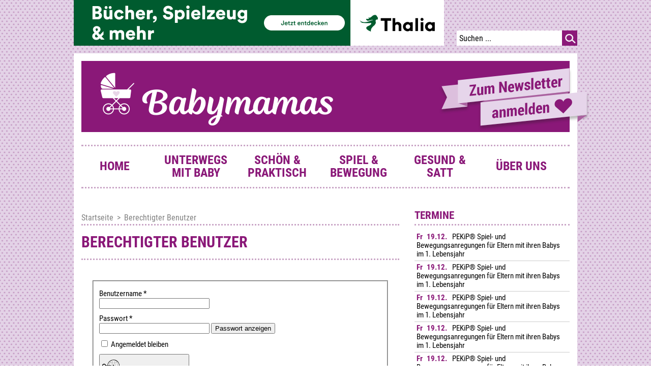

--- FILE ---
content_type: text/html; charset=utf-8
request_url: https://www.babymamas.at/index.php/als-berechtigter-benutzer-anmelden
body_size: 16222
content:

<!DOCTYPE html PUBLIC "-//W3C//DTD XHTML 1.0 Transitional//EN" "http://www.w3.org/TR/xhtml1/DTD/xhtml1-transitional.dtd">
<html xmlns="http://www.w3.org/1999/xhtml" xml:lang="de-de" lang="de-de">


<head>

    <meta name="viewport" content="width=device-width, initial-scale=0.7,minimum-scale=1, maximum-scale=2" />
    <script type="text/javascript" src="/templates/smuplain/js/jquery.min.js"></script>
    <script type="text/javascript" src="/FlexSlider/jquery.flexslider-min.js"></script>
        <script type="text/javascript" src="/templates/smuplain/js/jquery.hammer.min.js"></script>
    <script type="text/javascript" src="/templates/smuplain/mmenu/jquery.mmenu.min.all.js"></script>

    <link rel="stylesheet" href="/templates/smuplain/mmenu/jquery.mmenu.all.css" type="text/css" media="all" />
    <link rel="stylesheet" href="/FlexSlider/flexslider.css" type="text/css" media="all" />

    <style>
        .modal {
            display: none;
        }
    </style>

    <script type="text/javascript">
        jQuery.noConflict();
        jQuery(document).ready(function($) {
            var $lmenu = $('#menu-left');
            $lmenu.mmenu({
                position: 'left',
                header: {
                    add: true,
                    update: true,
                    title: 'Menu'
                }
            });

            var $rmenu = $('#menu-right');
            $rmenu.mmenu({
                position: 'right',
                isMenu: 'false',
                header: {
                    add: true,
                    update: true,
                    title: 'Veranstaltungskalender'
                }
            });
            $('.flexslider').flexslider({
                animation: "slide",
                controlNav: false
            });
        });

        function getPCookie(sname) {
            var name = sname + "=";
            var ca = document.cookie.split(';');
            for (var i = 0; i < ca.length; i++) {
                var c = ca[i];
                while (c.charAt(0) == ' ') c = c.substring(1);
                if (c.indexOf(name) == 0) return c.substring(name.length, c.length);
            }
            return "";
        }

        function setPCookie() {
            var d = new Date();
            d.setTime(d.getTime() + (5 * 24 * 60 * 60 * 1000)); //ask every 30 days
            var cexpires = "expires=" + d.toUTCString();

            document.cookie = "babymamasnlpopup=newsletterpopup; " + cexpires;
        }

        function popupClose(urlstr) {
            document.getElementById("popupNewsletter").style.display = "none";

            if (urlstr != null && urlstr != "") {
                document.location = urlstr;
            }
        }

        function subscribeOpen() {
            document.getElementById("popupSubscribe").style.display = "block";
        }

        function subscribeClose() {
            document.getElementById("popupSubscribe").style.display = "none";
        }

        function subscribeCloseConfirm() {
            document.getElementById("popupSubscribeConfirm").style.display = "none";
        }
    </script>

    <meta charset="utf-8">
	<meta http-equiv="X-UA-Compatible" content="ie=edge">
	<meta name="generator" content="Joomla! - Open Source Content Management">
	<title>Berechtigter Benutzer</title>
	<link href="https://www.babymamas.at/index.php/component/search/?Itemid=117&amp;format=opensearch" rel="search" title="Suchen babymamas" type="application/opensearchdescription+xml">
<link href="/media/plg_system_webauthn/css/button.min.css?fd6b212fdbe5e3998e379d3bfe999f2c" rel="stylesheet" />
	<link href="/media/vendor/joomla-custom-elements/css/joomla-alert.min.css?0.2.0" rel="stylesheet" />
	<link href="/plugins/system/jce/css/content.css?badb4208be409b1335b815dde676300e" rel="stylesheet" />
	<link href="/components/com_jevents/views/flat/assets/css/modstyle.css?v=3.6.78" rel="stylesheet" />
	<link href="/modules/mod_eu_cookies/assets/bootstrap/css/bootstrap.min.css?1.31.0" rel="stylesheet" />
	<link href="/modules/mod_eu_cookies/assets/css/eucookies.min.css?1.31.0" rel="stylesheet" />
	<style>
    #mod-eu-cookies {
        background: rgba(0,0,0,0.8);
    }
    #mod-eu-cookies *, #mod-eu-cookies p, #mod-eu-cookies span, #mod-eu-cookies h6 {
        font-size: 16px;
        font-family: inherit;
        color: #ffffff;
    }
    #mod-eu-cookies #overview-caption * {
        font-size: 16px;
        font-family: inherit;
        color: #ffffff;
    }
    #mod-eu-cookies #details-caption * {
        font-size: 16px;
        font-family: inherit;
        color: #ffffff;
    }
    #mod-eu-cookies #eu_cookie_decline {
        color: #ff0000;
    }
    #mod-eu-cookies #eu-cookies-accept button,
    #mod-eu-cookies #eu-cookies-accept-all button {
        border-color: #8a1878 !important;
        background-color: #8a1878 !important;
        font-size: 16px;
        font-family: inherit;
        color: #ffffff;
    }
    #mod-eu-cookies #eu-cookies-settings button {
        border-color: #f4ecf7 !important;
        background-color: #f4ecf7 !important;
        font-size: 16px;
        font-family: inherit;
        color: #8a1878;
    }
    #mod-eu-cookies #eu-cookies-more-info button {
        border-color: #f4ecf7 !important;
        background-color: #f4ecf7 !important;
        font-size: 16px;
        font-family: inherit;
        color: #ffffff;
    }
    #mod-eu-cookies #eu-cookies-save button {
        border-color: #8a1878 !important;
        background-color: #8a1878 !important;
        font-size: 16px;
        font-family: inherit;
        color: #ffffff;
    }
    #mod-eu-cookies #eu-cookies-accept button:hover,
    #mod-eu-cookies #eu-cookies-accept-all button:hover {
        color: #ffffff !important;
    }
    #mod-eu-cookies #eu-cookies-settings button:hover {
        color: #8a1878 !important;
    }
    #mod-eu-cookies #eu-cookies-more-info button:hover {
        color: #ffffff !important;
    }
    #mod-eu-cookies #eu-cookies-save button:hover {
        color: #ffffff !important;
    }
    #mod-eu-cookies-icon {
        left: 0;
    }
</style>
	<style>.jevfiltertable, .jevfiltertable td, .jevfiltertable tr {
	border:none;
}
.jevfiltertable td {
	vertical-align:top;
	padding-bottom:4px;
}
.jevfilterlist, .jevfilterfloatlist {
	list-style-type: none;
	display:block;
	margin-left:0px
}
.jevfilterfloatlist li {
	float:left;
	margin-right:5px;
}
.jevfilterfloatlist li li {
	float:none;
}</style>
<script type="application/json" class="joomla-script-options new">{"joomla.jtext":{"PLG_SYSTEM_WEBAUTHN_ERR_CANNOT_FIND_USERNAME":"Das Feld f\u00fcr den Benutzernamen wurde im Login-Modul nicht gefunden. Die passwortlose Authentifizierung funktioniert auf dieser Website nicht, bitte ein anderes Login-Modul verwenden.","PLG_SYSTEM_WEBAUTHN_ERR_EMPTY_USERNAME":"Bitte nur den Benutzernamen (aber NICHT das Passwort) eingeben, bevor die Anmeldeschaltfl\u00e4che f\u00fcr die Web-Authentifizierung ausgew\u00e4hlt wird.","PLG_SYSTEM_WEBAUTHN_ERR_INVALID_USERNAME":"Der angegebene Benutzername entspricht nicht einem Benutzerkonto, das eine passwortlose Anmeldung auf dieser Website erm\u00f6glicht hat.","JFIELD_PASSWORD_INDICATE_INCOMPLETE":"Das Passwort entspricht nicht den Anforderungen der Website","JFIELD_PASSWORD_INDICATE_COMPLETE":"Passwort akzeptiert","JSHOWPASSWORD":"Passwort anzeigen","JHIDEPASSWORD":"Passwort ausblenden","ERROR":"Fehler","MESSAGE":"Nachricht","NOTICE":"Hinweis","WARNING":"Warnung","JCLOSE":"Schlie\u00dfen","JOK":"OK","JOPEN":"\u00d6ffnen","JLIB_FORM_CONTAINS_INVALID_FIELDS":"Das Formular kann nicht abgeschickt werden, da ihm die erforderlichen Daten fehlen.<br>Bitte die markierten Felder korrigieren und erneut versuchen.","JLIB_FORM_FIELD_REQUIRED_VALUE":"Der Wert darf nicht leer sein.","JLIB_FORM_FIELD_REQUIRED_CHECK":"Eine der Optionen muss ausgew\u00e4hlt sein.","JLIB_FORM_FIELD_INVALID_VALUE":"Dieser Wert ist ung\u00fcltig."},"system.paths":{"root":"","rootFull":"https:\/\/www.babymamas.at\/","base":"","baseFull":"https:\/\/www.babymamas.at\/"},"csrf.token":"dd0b84ed2ed10b86d89905a57d00e118","system.keepalive":{"interval":840000,"uri":"\/index.php\/component\/ajax\/?format=json"}}</script>
	<script src="/media/system/js/core.min.js?576eb51da909dcf692c98643faa6fc89629ead18"></script>
	<script src="/media/system/js/keepalive-es5.min.js?95286f75736560d5dc4acd7d28fe156d95a15a9c" defer nomodule></script>
	<script src="/media/vendor/bootstrap/js/bootstrap-es5.min.js?5.2.3" nomodule defer></script>
	<script src="/media/system/js/messages-es5.min.js?44e3f60beada646706be6569e75b36f7cf293bf9" nomodule defer></script>
	<script src="/media/plg_system_webauthn/js/login.min.js?fd6b212fdbe5e3998e379d3bfe999f2c" defer></script>
	<script src="/media/system/js/keepalive.min.js?20ace83a13886af1b0b5f58386fd8adf33f586a3" type="module"></script>
	<script src="/media/system/js/fields/validate.min.js?9f26c5b7070c62ee7bfcb236e33af26c7d9ed3ce" defer></script>
	<script src="/media/system/js/fields/passwordview.min.js?bae2911b22f836c780af199d956a1b22c8604694" defer></script>
	<script src="/media/mod_menu/js/menu-es5.min.js?fd6b212fdbe5e3998e379d3bfe999f2c" nomodule defer></script>
	<script src="/media/vendor/jquery/js/jquery.min.js?3.6.3"></script>
	<script src="/media/legacy/js/jquery-noconflict.min.js?04499b98c0305b16b373dff09fe79d1290976288"></script>
	<script src="/media/vendor/bootstrap/js/alert.min.js?5.2.3" type="module"></script>
	<script src="/media/vendor/bootstrap/js/button.min.js?5.2.3" type="module"></script>
	<script src="/media/vendor/bootstrap/js/carousel.min.js?5.2.3" type="module"></script>
	<script src="/media/vendor/bootstrap/js/collapse.min.js?5.2.3" type="module"></script>
	<script src="/media/vendor/bootstrap/js/dropdown.min.js?5.2.3" type="module"></script>
	<script src="/media/vendor/bootstrap/js/modal.min.js?5.2.3" type="module"></script>
	<script src="/media/vendor/bootstrap/js/offcanvas.min.js?5.2.3" type="module"></script>
	<script src="/media/vendor/bootstrap/js/popover.min.js?5.2.3" type="module"></script>
	<script src="/media/vendor/bootstrap/js/scrollspy.min.js?5.2.3" type="module"></script>
	<script src="/media/vendor/bootstrap/js/tab.min.js?5.2.3" type="module"></script>
	<script src="/media/vendor/bootstrap/js/toast.min.js?5.2.3" type="module"></script>
	<script src="/media/system/js/messages.min.js?7425e8d1cb9e4f061d5e30271d6d99b085344117" type="module"></script>
	<script src="/modules/mod_eu_cookies/assets/js/eucookies.js?1.31.0"></script>
	<script src="/modules/mod_jevents_cal/tmpl/default/assets/js/calnav.min.js?v=3.6.78"></script>
	<script src="/modules/mod_jevents_filter/mod_jevents_filter.js?v=3.6.78"></script>
	<script type="application/ld+json">{"@context":"https:\/\/schema.org","@type":"BreadcrumbList","itemListElement":[{"@type":"ListItem","position":1,"item":{"@id":"https:\/\/www.babymamas.at\/index.php","name":"Startseite"}},{"@type":"ListItem","position":2,"item":{"@id":"https:\/\/www.babymamas.at\/index.php\/als-berechtigter-benutzer-anmelden","name":"Berechtigter Benutzer"}}]}</script>
	<script>function fetchMoreLatestEvents(modid, direction)
{        
        jQuery.ajax({
                    type : 'POST',
                    dataType : 'json',
                    url : "https://www.babymamas.at/index.php?option=com_jevents&ttoption=com_jevents&typeaheadtask=gwejson&file=fetchlatestevents&path=module&folder=mod_jevents_latest&token=dd0b84ed2ed10b86d89905a57d00e118",
                    data : {'json':JSON.stringify({'modid':modid, 'direction':direction})},
                    contentType: "application/x-www-form-urlencoded; charset=utf-8",
                    scriptCharset: "utf-8"
            })                        
                .done(function( data ){                    
                    jQuery("#mod_events_latest_"+modid+"_data").replaceWith(data.html);
                    try {
                        document.getElementById("mod_events_latest_"+modid+"_data").parentNode.scrollIntoView({block: "start", behavior: "smooth"});
                    }
                    catch (e) {
                    }
                })
                .fail(function(x) {
        alert('fail '+x);
                });
}</script>
	<script>
    
/* EU-Cookies Settings */
EUCookie.Version = "1.31.0 DE";
EUCookie.Name = "EUCookiesConsent";
EUCookie.Lifetime = 12;
EUCookie.DefaultValue = Boolean(0);
EUCookie.Debug = Boolean(0);

EUCookie.loadCookie();
if(EUCookie.Consent.time !== 0) {
    EUCookie.Consent.list.forEach((item, index) => {
        if(item != "undefined") {
            EUCookie.addConsent(index, item);
        }
    });
}

jQuery(document).ready(function () {
    EUCookie.render(1);
});
</script>
	<script>
        if(EUCookie.Consent.time === 0) {
            /* EU-Cookies add consent from settings */
            consent = {
                "id":1,
                "name":"Funktionelle Cookies",
                "type":"required",
                "agree":1
            }
            EUCookie.addConsent(1, consent);
        }
    </script>
	<script>
        if(EUCookie.Consent.time === 0) {
            /* EU-Cookies add consent from settings */
            consent = {
                "id":2,
                "name":"Analytische Cookies",
                "type":"optional",
                "agree":0
            }
            EUCookie.addConsent(2, consent);
        }
    </script>
	<script>function setupSpecificNavigation()
{
	setupMiniCalTouchInteractions("#flatcal_minical", false);
}</script>
	<script>try {
	JeventsFilters.filters.push(
		{
			id:'category_fv',
			value:0
		}
	);
}
catch (e) {}
function resetcategory_fvs(){
	if (document.getElementById('catidsfv')) {
		document.getElementById('catidsfv').value=0;
	}
	jQuery('#category_fv option').each(function(idx, item){
		item.selected=(item.value==0)?true:false;
	})
};
try {
	JeventsFilters.filters.push(
		{
			action:'resetcategory_fvs()',
			id:'category_fv',
			value:0
		}
	);
}
catch (e) {}</script>
	<script>try {JeventsFilters.filters.push({id:'catidsfv',value:0});} catch (e) {}
var autoSubmitFilter = 0;
</script>
	<!-- User matomo/piwik js code BEGIN --><script id="matomo-js-snippet" type="text/wrapper">
var _paq = window._paq = window._paq || [];
  /* tracker methods like "setCustomDimension" should be called before "trackPageView" */
  _paq.push(['trackPageView']);
  _paq.push(['enableLinkTracking']);
  (function() {
    var u="//babymamas.at/matomo/";
    _paq.push(['setTrackerUrl', u+'matomo.php']);
    _paq.push(['setSiteId', '1']);
    var d=document, g=d.createElement('script'), s=d.getElementsByTagName('script')[0];
    g.async=true; g.src=u+'matomo.js'; s.parentNode.insertBefore(g,s);
  })();
</script><!-- User matomo/piwik js code END -->
	<!-- Add matomo/piwik consent --> 
            <script>
            EUCookie.Matomo.SiteId = "1";
            EUCookie.Matomo.Url = "https://babymamas.at/matomo/";

            if(typeof EUCookie.Consent.list[2] != "undefined") {
                if (EUCookie.Consent.list[2].agree) {
                    EUCookie.Matomo.optIn();
                } else {
                    EUCookie.Matomo.optOut();
                }
            }
            </script>
            <!-- End matomo/piwik consent -->
	<!--[if lt IE 9]>
<style type="text/css">
background-color: rgba(0,0,0,0.8) ;
opacity: 80;
</style>
<![endif]-->


        <!--<link rel="stylesheet" href="/templates/smuplain/css/tdefaut.css" type="text/css" media="all" />-->
    <link rel="stylesheet" href="/templates/smuplain/css/main.css" type="text/css" media="all" />
    <link rel="stylesheet" href="/templates/smuplain/css/calendar.css" type="text/css" media="all" />
    <link rel="stylesheet" href="/templates/smuplain/css/responsive_mobile.css" type="text/css" />

    <link rel="icon" type="image/gif" href="/templates/smuplain/favicon.gif" />


<style>input[name='your_address_here'] {display: none !important;}</style>

<style>input[name='your_address'] {display: none !important;}</style>
</head>

<body>
    <!-- Mobile Page Content only -->
    <div id="menu-left" class="mobilemenu">
        <ul class="mod-menu mod-list nav ">
<li class="nav-item item-101 default"><a href="/index.php" >Home</a></li><li class="nav-item item-102"><a href="/index.php/unterwegs-mit-baby" >Unterwegs mit Baby</a></li><li class="nav-item item-104"><a href="/index.php/schoen-und-praktisch" >Schön &amp; Praktisch</a></li><li class="nav-item item-105"><a href="/index.php/spiel-und-bewegung" >Spiel &amp; Bewegung</a></li><li class="nav-item item-106"><a href="/index.php/gesund-und-ernaehrung" >Gesund &amp; Satt</a></li><li class="nav-item item-205"><a href="/index.php/ueber-uns" >Über uns</a></li></ul>

    </div>
    <div id="menu-right" class="mobilemenu">
        <div>
            <div style="margin-top: 20px">
                <div style="margin:0px;padding:0px;border-width:0px;"><span id='testspan88' style='display:none'></span>

<div id="flatcal_minical">
	<table width="165px" cellspacing="1" cellpadding="0" border="0" align="center" class="flatcal_main_t">
		<tr>
			<td style="vertical-align: top;">

				<table style="width:100%;" cellspacing="0" cellpadding="2" border="0" class="flatcal_navbar">
					<tr>
						<td class="link_prev">
							<img border="0" title="Vorheriger Monat" alt="Letzter Monat" class="mod_events_link" src="/components/com_jevents/views/flat/assets/images/mini_arrowleft.gif" onmousedown="callNavigation('https://www.babymamas.at/index.php?option=com_jevents&amp;task=modcal.ajax&amp;day=1&amp;month=11&amp;year=2025&amp;modid=88&amp;tmpl=component');" ontouchstart="callNavigation('https://www.babymamas.at/index.php?option=com_jevents&amp;task=modcal.ajax&amp;day=1&amp;month=11&amp;year=2025&amp;modid=88&amp;tmpl=component');" />
                		</td>
		                <td class="flatcal_month_label">
							<a href="/index.php/veranstaltungen/monatskalender/2025/12" style = "text-decoration:none;color:inherit;">Dezember 2025</a>
		                </td>
						<td class="link_next">
		                    <img border="0" title="Nächster Monat" alt="Nächster Monat" class="mod_events_link" src="/components/com_jevents/views/flat/assets/images/mini_arrowright.gif" onmousedown="callNavigation('https://www.babymamas.at/index.php?option=com_jevents&amp;task=modcal.ajax&amp;day=1&amp;month=1&amp;year=2026&amp;modid=88&amp;tmpl=component');"  ontouchstart="callNavigation('https://www.babymamas.at/index.php?option=com_jevents&amp;task=modcal.ajax&amp;day=1&amp;month=1&amp;year=2026&amp;modid=88&amp;tmpl=component');" />
                		</td>
					</tr>
				</table><table style="width:100%; " class="flatcal_weekdays"><tr>
<td  class='flatcal_weekdays'>Mo</td>
<td  class='flatcal_weekdays'>Di</td>
<td  class='flatcal_weekdays'>Mi</td>
<td  class='flatcal_weekdays'>Do</td>
<td  class='flatcal_weekdays'>Fr</td>
<td  class='flatcal_weekdays'><span class="saturday">Sa</span></td>
<td  class='flatcal_weekdays'><span class="sunday">So</span></td>
</tr>
<tr style='height:auto;'>
<td class='flatcal_daycell'>
<a href="/index.php/veranstaltungen/eventsnachtag/2025/12/1" class = "flatcal_busylink" title = "Zum Kalender - Aktueller Tag">1</a></td>
<td class='flatcal_daycell'>
<a href="/index.php/veranstaltungen/eventsnachtag/2025/12/2" class = "flatcal_busylink" title = "Zum Kalender - Aktueller Tag">2</a></td>
<td class='flatcal_daycell'>
<a href="/index.php/veranstaltungen/eventsnachtag/2025/12/3" class = "flatcal_busylink" title = "Zum Kalender - Aktueller Tag">3</a></td>
<td class='flatcal_daycell'>
<a href="/index.php/veranstaltungen/eventsnachtag/2025/12/4" class = "flatcal_busylink" title = "Zum Kalender - Aktueller Tag">4</a></td>
<td class='flatcal_daycell'>
<a href="/index.php/veranstaltungen/eventsnachtag/2025/12/5" class = "flatcal_busylink" title = "Zum Kalender - Aktueller Tag">5</a></td>
<td class='flatcal_daycell'>
<a href="/index.php/veranstaltungen/eventsnachtag/2025/12/6" class = "flatcal_busylink" title = "Zum Kalender - Aktueller Tag">6</a></td>
<td class='flatcal_sundaycell'>
<a href="/index.php/veranstaltungen/eventsnachtag/2025/12/7" class = "flatcal_busylink" title = "Zum Kalender - Aktueller Tag">7</a></td>
</tr>
<tr style='height:auto;'>
<td class='flatcal_daycell'>
<a href="/index.php/veranstaltungen/eventsnachtag/2025/12/8" class = "flatcal_busylink" title = "Zum Kalender - Aktueller Tag">8</a></td>
<td class='flatcal_daycell'>
<a href="/index.php/veranstaltungen/eventsnachtag/2025/12/9" class = "flatcal_busylink" title = "Zum Kalender - Aktueller Tag">9</a></td>
<td class='flatcal_daycell'>
<a href="/index.php/veranstaltungen/eventsnachtag/2025/12/10" class = "flatcal_busylink" title = "Zum Kalender - Aktueller Tag">10</a></td>
<td class='flatcal_daycell'>
<a href="/index.php/veranstaltungen/eventsnachtag/2025/12/11" class = "flatcal_busylink" title = "Zum Kalender - Aktueller Tag">11</a></td>
<td class='flatcal_daycell'>
<a href="/index.php/veranstaltungen/eventsnachtag/2025/12/12" class = "flatcal_busylink" title = "Zum Kalender - Aktueller Tag">12</a></td>
<td class='flatcal_daycell'>
<a href="/index.php/veranstaltungen/eventsnachtag/2025/12/13" class = "flatcal_busylink" title = "Zum Kalender - Aktueller Tag">13</a></td>
<td class='flatcal_sundaycell'>
<a href="/index.php/veranstaltungen/eventsnachtag/2025/12/14" class = "flatcal_busylink" title = "Zum Kalender - Aktueller Tag">14</a></td>
</tr>
<tr style='height:auto;'>
<td class='flatcal_daycell'>
<a href="/index.php/veranstaltungen/eventsnachtag/2025/12/15" class = "flatcal_busylink" title = "Zum Kalender - Aktueller Tag">15</a></td>
<td class='flatcal_daycell'>
<a href="/index.php/veranstaltungen/eventsnachtag/2025/12/16" class = "flatcal_busylink" title = "Zum Kalender - Aktueller Tag">16</a></td>
<td class='flatcal_daycell'>
<a href="/index.php/veranstaltungen/eventsnachtag/2025/12/17" class = "flatcal_busylink" title = "Zum Kalender - Aktueller Tag">17</a></td>
<td class='flatcal_daycell'>
<a href="/index.php/veranstaltungen/eventsnachtag/2025/12/18" class = "flatcal_busylink" title = "Zum Kalender - Aktueller Tag">18</a></td>
<td class='flatcal_todaycell'>
<a href="/index.php/veranstaltungen/eventsnachtag/2025/12/19" class = "flatcal_busylink" title = "Zum Kalender - Aktueller Tag">19</a></td>
<td class='flatcal_daycell'>
<a href="/index.php/veranstaltungen/eventsnachtag/2025/12/20" class = "flatcal_busylink" title = "Zum Kalender - Aktueller Tag">20</a></td>
<td class='flatcal_sundaycell'>
<a href="/index.php/veranstaltungen/eventsnachtag/2025/12/21" class = "flatcal_busylink" title = "Zum Kalender - Aktueller Tag">21</a></td>
</tr>
<tr style='height:auto;'>
<td class='flatcal_daycell'>
<a href="/index.php/veranstaltungen/eventsnachtag/2025/12/22" class = "flatcal_busylink" title = "Zum Kalender - Aktueller Tag">22</a></td>
<td class='flatcal_daycell'>
<a href="/index.php/veranstaltungen/eventsnachtag/2025/12/23" class = "flatcal_busylink" title = "Zum Kalender - Aktueller Tag">23</a></td>
<td class='flatcal_daycell'>
<a href="/index.php/veranstaltungen/eventsnachtag/2025/12/24" class = "flatcal_busylink" title = "Zum Kalender - Aktueller Tag">24</a></td>
<td class='flatcal_daycell'>
<a href="/index.php/veranstaltungen/eventsnachtag/2025/12/25" class = "flatcal_busylink" title = "Zum Kalender - Aktueller Tag">25</a></td>
<td class='flatcal_daycell'>
<a href="/index.php/veranstaltungen/eventsnachtag/2025/12/26" class = "flatcal_busylink" title = "Zum Kalender - Aktueller Tag">26</a></td>
<td class='flatcal_daycell'>
<a href="/index.php/veranstaltungen/eventsnachtag/2025/12/27" class = "flatcal_busylink" title = "Zum Kalender - Aktueller Tag">27</a></td>
<td class='flatcal_sundaycell'>
<a href="/index.php/veranstaltungen/eventsnachtag/2025/12/28" class = "flatcal_busylink" title = "Zum Kalender - Aktueller Tag">28</a></td>
</tr>
<tr style='height:auto;'>
<td class='flatcal_daycell'>
<a href="/index.php/veranstaltungen/eventsnachtag/2025/12/29" class = "flatcal_busylink" title = "Zum Kalender - Aktueller Tag">29</a></td>
<td class='flatcal_daycell'>
<a href="/index.php/veranstaltungen/eventsnachtag/2025/12/30" class = "flatcal_busylink" title = "Zum Kalender - Aktueller Tag">30</a></td>
<td class='flatcal_daycell'>
<a href="/index.php/veranstaltungen/eventsnachtag/2025/12/31" class = "flatcal_busylink" title = "Zum Kalender - Aktueller Tag">31</a></td>
<td class='flatcal_othermonth'/>
<td class='flatcal_othermonth'/>
<td class='flatcal_othermonth'/>
<td class='flatcal_othermonth'/>
</tr>
</table>
</td></tr><tr class='full_cal_link'><td> </td></tr></table></div>
<script style='text/javascript'>xyz=1;linkprevious = 'https://www.babymamas.at/index.php?option=com_jevents&amp;task=modcal.ajax&amp;day=1&amp;month=11&amp;year=2025&amp;modid=88&amp;tmpl=component';
linknext = 'https://www.babymamas.at/index.php?option=com_jevents&amp;task=modcal.ajax&amp;day=1&amp;month=1&amp;year=2026&amp;modid=88&amp;tmpl=component';
zyx=1;</script></div>	<form action="/index.php/veranstaltungen/eventsnachwoche/2025/12/15" id="jeventspost" name="jeventspost91" method="post"
	      class="jevfiltermodule">
		<input type='hidden' name='catids' id='catidsfv' value=''/>
		<input type='hidden' name='option' value='com_jevents'/>
						<table class="jevfiltertable">
											<tr>
														<td>			    <label class="sr-only " for="category_fv">Eine Kategorie auswählen um die Liste zu filtern</label>
			    <select name="category_fv" class="gsl-select"  onchange="if (document.getElementById('catidsfv')) document.getElementById('catidsfv').value=this.value;submit(this.form)"   id="category_fv" >
				<option value=""  >Alle Kategorien</option>
							<option value="15" data-level="1" data-colour="transparent">1. Bezirk</option>
<option value="16" data-level="1" data-colour="transparent">2. Bezirk</option>
<option value="17" data-level="1" data-colour="transparent">3. Bezirk</option>
<option value="18" data-level="1" data-colour="transparent">4. Bezirk</option>
<option value="19" data-level="1" data-colour="transparent">4. Bezirk</option>
<option value="20" data-level="1" data-colour="transparent">5. Bezirk</option>
<option value="21" data-level="1" data-colour="transparent">6. Bezirk</option>
<option value="22" data-level="1" data-colour="transparent">7. Bezirk</option>
<option value="23" data-level="1" data-colour="transparent">8. Bezirk</option>
<option value="24" data-level="1" data-colour="transparent">9. Bezirk</option>
<option value="25" data-level="1" data-colour="transparent">10. Bezirk</option>
<option value="26" data-level="1" data-colour="transparent">11. Bezirk</option>
<option value="27" data-level="1" data-colour="transparent">12. Bezirk</option>
<option value="28" data-level="1" data-colour="transparent">13. Bezirk</option>
<option value="29" data-level="1" data-colour="transparent">14. Bezirk</option>
<option value="30" data-level="1" data-colour="transparent">15. Bezirk</option>
<option value="31" data-level="1" data-colour="transparent">16. Bezirk</option>
<option value="32" data-level="1" data-colour="transparent">17. Bezirk</option>
<option value="33" data-level="1" data-colour="transparent">18. Bezirk</option>
<option value="34" data-level="1" data-colour="transparent">19. Bezirk</option>
<option value="35" data-level="1" data-colour="transparent">20. Bezirk</option>
<option value="36" data-level="1" data-colour="transparent">21. Bezirk</option>
<option value="37" data-level="1" data-colour="transparent">22. Bezirk</option>
<option value="39" data-level="1" data-colour="transparent">23. Bezirk</option>
<option value="38" data-level="1" data-colour="transparent">Wien Umgebung</option>
<option value="41" data-level="1" data-colour="transparent">Online</option>
		    </select>
		    </td>
						</tr>
											<tr>
						<td><input class="modfilter_button btn btn-secondary" type="button" onclick="JeventsFilters.reset(this.form)"
						           value="Zurücksetzen"/>
														<input class="modfilter_button  btn btn-primary" type="submit" value="ok"
							       name="jevents_filter_submit"/></td>
					</tr>
				</table>
				<input type='hidden' name='filter_reset' id='filter_reset' value='0' />	</form>
	
            </div>
            <span class="mm-title">Veranstaltungstipps</span>
            <div class="veranstaltungstipps">
                
<div id="mod-custom106" class="mod-custom custom">
    <p><img src="/images/teaser/gewissen_teaser.jpg" alt="" /></p>
<h4>Termine</h4>
<p class="text">Du bist Veranstalter und willst auch mit dabei sein?! <br /><a href="/index.php/sonstiges/612-kooperationen-mit-kursanbieterinnen">mehr</a></p></div>

                
<div id="mod-custom124" class="mod-custom custom">
    <p><img src="/images/teaser/spielgruppen_teaser.jpg" alt="" /></p>
<h4>Beliebte Spielgruppen in Wien!</h4>
<p>Eine Übersicht findest du <a href="/index.php/spiel-und-bewegung/619-spielgruppen" rel="alternate">hier</a>.</p></div>

                
<div id="mod-custom125" class="mod-custom custom">
    <p><img src="/images/luvundleelokal.jpg" alt="" /></p>
<h4>Babytreffs und Eltern-Kind Cafés in Wien</h4>
<p>Eine Übersicht aller Angebote findest du <a href="/index.php/unterwegs-mit-baby/463-hier-treffen-sich-babymamas-babytreffs-und-eltern-cafes-in-wien">hier</a>.</p></div>

                
<div id="mod-custom126" class="mod-custom custom">
    <p><img src="/images/teaser/schlechtwettertipps_teaser400.jpg" alt="" /></p>
<h4>7 Schlechtwettertipps</h4>
<p class="page-header">Was tun bei Schlechtwetter? Unsere Tipps findest du <a href="/index.php/unterwegs-mit-baby/774-was-tun-bei-schlechtwetter-mit-kindern-in-wien">hier!</a></p></div>

            </div>
            <div class="clear"></div>
            <ul class="List">
                <li><a href="/?option=com_jevents&amp;view=icalevent&amp;layout=edit">Veranstaltung eintragen</a></li>
            </ul>
        </div>
    </div>
    <!-- of Mobile Page Content only -->


    <!-- Wrapper -->
    <div id="wrapper">
        <!-- Suche und erster Werbebanner -->
        <div class="container_12 topbar">
            <div class="grid_12">
                <div class="banner">
                    
<div id="mod-custom131" class="mod-custom custom">
     <!-- START ADVERTISER: Thalia AT from awin.com --> <a href="https://www.awin1.com/cread.php?s=2525938&amp;v=14448&amp;q=377605&amp;r=644309" rel="sponsored"> <img src="https://www.awin1.com/cshow.php?s=2525938&amp;v=14448&amp;q=377605&amp;r=644309" alt="" border="0" /> </a> <!-- END ADVERTISER: Thalia AT from awin.com --></div>

                </div>
                <div class="searchcontainer">
                    <form action="/index.php/als-berechtigter-benutzer-anmelden" method="post">
	<div class="search">
		<input type="image" value="Suchen" class="button specialleft" src="/templates/smuplain/images/searchButton.gif" onclick="this.form.searchword.focus();"/><input name="searchword" id="mod_search_searchword" maxlength="200"  class="inputbox" type="text" size="20" value="Suchen ..."  onblur="if (this.value=='') this.value='Suchen ...';" onfocus="if (this.value=='Suchen ...') this.value='';" />	<input type="hidden" name="task" value="search" />
	<input type="hidden" name="option" value="com_search" />
	<input type="hidden" name="Itemid" value="117" />
	</div>
</form>

                    <div class="clear"></div>
                </div>
            </div>
            <div class="clear"></div>
        </div>

        <div class="container_12 main">
            <!-- Header (logo und anmeldung zum newsletter -->
            <div class="grid_12 headergrid">
                <div class="header">
                    <a href="#menu-left" class="mobilemenulink mobilemenulinkleft"></a>
                    <a href="#menu-right" class="mobilemenulink mobilemenulinkright"></a>
                    <div class="newsletter">
                    <a href="https://babymamas.us4.list-manage.com/subscribe?u=55c1cbea4be6fc439eacfa4e0&id=2d16499e31" target="_blank" class="inner"></a>
                    </div>
                </div>
            </div>

            <!-- Conent -->
            <div id="content">
                <!-- DesktopMenu -->
                <div class="desktopmenu">
                    <div class="grid_12 dotline"></div>
                    <div class="clear"></div>
                    <div>
                        <ul class="mod-menu mod-list nav ">
<li class="nav-item item-101 default"><a href="/index.php" >Home</a></li><li class="nav-item item-102"><a href="/index.php/unterwegs-mit-baby" >Unterwegs mit Baby</a></li><li class="nav-item item-104"><a href="/index.php/schoen-und-praktisch" >Schön &amp; Praktisch</a></li><li class="nav-item item-105"><a href="/index.php/spiel-und-bewegung" >Spiel &amp; Bewegung</a></li><li class="nav-item item-106"><a href="/index.php/gesund-und-ernaehrung" >Gesund &amp; Satt</a></li><li class="nav-item item-205"><a href="/index.php/ueber-uns" >Über uns</a></li></ul>

                    </div>
                    <div class="grid_12 dotline"></div>
                    <div class="clear"></div>
                </div>

                <!-- Left Side content (artikel usw.)-->
                <div class="grid_8 contentgrid">
                    <div class="submenu breadcrumbmenu">
                        <nav class="mod-breadcrumbs__wrapper" aria-label="_breadcrumbs">
    <ol class="mod-breadcrumbs breadcrumb px-3 py-2">
                    <li class="mod-breadcrumbs__divider float-start">
                <span class="divider icon-location icon-fw" aria-hidden="true"></span>
            </li>
        
        <li class="mod-breadcrumbs__item breadcrumb-item"><a href="/index.php" class="pathway"><span>Startseite</span></a></li><li class="mod-breadcrumbs__item breadcrumb-item active"><span>Berechtigter Benutzer</span></li>    </ol>
    </nav>

<div id="mod-eu-cookies" class="position-bottom" style="display: none">
    <div class="eu-cookies-wrapper">
        <div id="eu-cookies-box">
            <div id="eu-cookies-privacy-content">
                                    <a href="javascript:void(0)" id="eu-cookies-deny" title="Mit erforderlichen funktionellen Cookies fortfahren" >
                        <button id="eu_cookie_decline" class="xclose">
                            &times;
                        </button>
                    </a>
                
                <div class="user-content">
                                            <div class="full-width">
                            <div id="overview-caption">
                                <p>
                                Cookie Einstellungen                                </p>
                            </div>
                        </div>
                    
                    <!-- EU-Cookies Message -->
                    <div class="full-width scroll-150">
                        Diese Website verwendet Cookies zur Analyse von Websitezugriffen/Marketingmaßnahmen. Durch die weitere Nutzung der Website stimmen Sie dieser Verwendung zu.                    </div>
                </div>

                <!-- EU-Cookies Accept Button -->
                <div class="cookie-accept">
                                            <a href="javascript:void(0)" id="eu-cookies-accept-all" class="overview-btn btn-module-class">
                            <button>
                            Alle Akzeptieren                            </button>
                        </a>
                                    </div>

                <!-- EU-Cookies Settings Button -->
                <div class="cookie-settings">
                                            <a href="javascript:void(0)" id="eu-cookies-settings" class="overview-btn btn-module-class">
                            <button>
                            Einstellungen anpassen                            </button>
                        </a>
                                    </div>

                <div class="cookie-more-information">
                    <!-- EU-Cookies More Button -->
                                            <a href="/index.php/sonstiges/263-impressum" target="_self" id="eu-cookies-more-info" class="overview-btn btn-module-class">
                            <span>
                            Datenschutz & Impressum                             </span>
                        </a>
                                    </div>
            </div>
        </div>
        <div id="eu-cookies-details">
            <div id="eu-cookies-privacy-content">
                                    <div class="full-width">
                        <div id="details-caption">
                            <p>
                            Hier können Sie Ihre Einstellungen nach Ihren Wünschen festlegen:                            </p>
                        </div>
                    </div>
                
                                    <div id="cookie-type-1" class="checkbox disabled">
                        <div class="row">
                            <div class="col-xs-8">
                                <h6>
                                Funktionelle Cookies                                </h6>
                            </div>
                            <div class="col-xs-4 content-right">
                                <input type="checkbox"
                                       id="cookie-checkbox-1"
                                       name="cookie-type-1"
                                       value="1"
                                       disabled                                       data-toggle="toggle" data-style="slow" data-onstyle="success" data-offstyle="danger"
                                       data-on="An"
                                       data-off="Aus"
                                       checked                                       onchange="EUCookie.changeConsent(1, Number(this.checked));">
                            </div>
                        </div>
                        <div class="row">
                            <div class="col-sm-12">
                                <p class="cookie-explain-content">
                                    Diese Cookies sind notwendig, um das Surfen auf unserer Website und die Nutzung der Funktionen der Website, wie zum Beispiel den Zugriff auf geschützte Bereiche der Website, zu ermöglichen. Sie können diese Cookies in Ihren Browsereinstellungen deaktivieren. Bitte beachten Sie, dass dadurch die Funktionalität der Seite stark eingeschränkt wird.                                </p>
                            </div>
                        </div>
                    </div>
                                    <div id="cookie-type-2" class="checkbox ">
                        <div class="row">
                            <div class="col-xs-8">
                                <h6>
                                Analytische Cookies                                </h6>
                            </div>
                            <div class="col-xs-4 content-right">
                                <input type="checkbox"
                                       id="cookie-checkbox-2"
                                       name="cookie-type-2"
                                       value="1"
                                                                              data-toggle="toggle" data-style="slow" data-onstyle="success" data-offstyle="danger"
                                       data-on="An"
                                       data-off="Aus"
                                                                              onchange="EUCookie.changeConsent(2, Number(this.checked));">
                            </div>
                        </div>
                        <div class="row">
                            <div class="col-sm-12">
                                <p class="cookie-explain-content">
                                    Diese Cookies sammeln Informationen über das Surfverhalten der Besucher unserer Websites. Dadurch sind wir in der Lage, die Struktur, Navigation und den Inhalt der Website für Sie so benutzerfreundlich wie möglich zu gestalten.                                </p>
                            </div>
                        </div>
                    </div>
                
                <!-- EU-Cookies Save Button -->
                <div class="cookie-save">
                    <a href="javascript:void(0)" id="eu-cookies-save" class="btn-module-class">
                        <button>
                        Cookie-Einstellungen speichern                        </button>
                    </a>
                </div>

                <div class="site-links">
                                            <!-- EU-Cookies Link Datenschutz -->
                        <a href="/index.php/sonstiges/263-impressum" target="_self" class="link-datenschutz">
                            Impressum & Datenschutz                        </a>
                                                                            </div>


            </div>
        </div>

        <div id="back-link" class="content-right">
            <span>
                Zurück            </span>
        </div>
        <div id="close-link-hidden" class="content-right">
            <span>
                Abbrechen            </span>
        </div>
    </div>
</div>
    <div id="mod-eu-cookies-overlay"></div>


                    </div>
                    <div class="dotline"></div>
                    <div class="clear"></div>
                     <h1>Berechtigter Benutzer</h1>
                            <div class="dotline"></div>
                            <div class="clear"></div>

                                                
                    
                                            <div style="height: 20px"></div>
                                        <div id="system-message-container" aria-live="polite"></div>

                    <div class="component">
                        <div class="com-users-login login">
    
    
                            
        
    
    <form action="/index.php/als-berechtigter-benutzer-anmelden?task=user.login" method="post" class="com-users-login__form form-validate form-horizontal well" id="com-users-login__form">

        <fieldset>
            <div class="control-group com-users-login__input">
            <div class="control-label"><label id="username-lbl" for="username" class="required">
    Benutzername<span class="star" aria-hidden="true">&#160;*</span></label>
</div>
        <div class="controls">
        

    
    <input
        type="text"
        name="username"
        id="username"
        value=""
                class="form-control validate-username required" size="25"         required autocomplete="username"  autofocus     >

    

            </div>
</div>
<div class="control-group com-users-login__input">
            <div class="control-label"><label id="password-lbl" for="password" class="required">
    Passwort<span class="star" aria-hidden="true">&#160;*</span></label>
</div>
        <div class="controls">
        
<div class="password-group">
    <div class="input-group">
        <input
            type="password"
            name="password"
            id="password"
            value=""
             autocomplete="current-password" class="form-control required"    size="25" maxlength="99" required  data-min-length="6"      >
                <button type="button" class="btn btn-secondary input-password-toggle">
            <span class="icon-eye icon-fw" aria-hidden="true"></span>
            <span class="visually-hidden">Passwort anzeigen</span>
        </button>
            </div>
</div>            </div>
</div>

                            <div class="com-users-login__remember">
                    <div class="form-check">
                        <input class="form-check-input" id="remember" type="checkbox" name="remember" value="yes">
                        <label class="form-check-label" for="remember">
                            Angemeldet bleiben                        </label>
                    </div>
                </div>
            
                            <div class="com-users-login__submit control-group">
                    <div class="controls">
                        <button type="button"
                                class="btn btn-secondary w-100 plg_system_webauthn_login_button"
                                                                    data-webauthn-form="com-users-login__form"
                                                                                                title="Web-Authentifizierung"
                                id="plg_system_webauthn-h6BAmwFFaEVn-b2wk5p8s"
                        >
                                                            <svg aria-hidden="true" xmlns="http://www.w3.org/2000/svg" viewBox="0 0 24 24" width="2.5em"><path fill="currentColor" d="M15.287 3.63a8.407 8.407 0 00-8.051 7.593h.55a7.805 7.805 0 012.24-4.713 5.825 5.825 0 00.924.695c-.608 1.177-.98 2.556-1.082 4.018h.135c.105-1.467.485-2.819 1.065-3.947.745.434 1.623.754 2.577.94a27.83 27.83 0 00-.25 3.763h-.847v.135h.847c.003 1.334.09 2.617.25 3.764-.954.185-1.832.506-2.577.94a9.997 9.997 0 01-.978-3.137h-.137c.164 1.16.502 2.25.997 3.208a5.825 5.825 0 00-.924.695 7.805 7.805 0 01-2.255-4.875H7.22A8.407 8.407 0 0024 12.034a8.398 8.398 0 00-.688-3.333 8.407 8.407 0 00-8.025-5.072zm.315.546c.155 0 .31.005.464.014.365.34.708 1.07.983 2.114a16.518 16.518 0 01.357 1.79 10.173 10.173 0 01-1.804.16 10.173 10.173 0 01-1.805-.16 16.519 16.519 0 01.357-1.79c.275-1.045.618-1.775.983-2.114a7.97 7.97 0 01.465-.014zm-.665.028c-.345.392-.658 1.093-.913 2.065a16.639 16.639 0 00-.36 1.8c-.939-.183-1.802-.498-2.533-.926.686-1.283 1.635-2.264 2.73-2.775a7.874 7.874 0 011.076-.164zm1.33 0a7.856 7.856 0 011.084.168c1.092.513 2.037 1.492 2.721 2.771-.73.428-1.594.743-2.533.927a16.64 16.64 0 00-.36-1.8c-.255-.972-.568-1.673-.912-2.066zm-2.972.314c-.655.407-1.257.989-1.776 1.73a8.166 8.166 0 00-.506.825 5.69 5.69 0 01-.891-.67 7.814 7.814 0 013.173-1.885zm4.624.006a7.862 7.862 0 013.164 1.877 5.692 5.692 0 01-.893.672 8.166 8.166 0 00-.506-.825c-.516-.738-1.115-1.318-1.765-1.724zm3.26 1.985a7.858 7.858 0 011.638 2.419 7.802 7.802 0 01.642 3.051h-2.095c-.01-1.74-.398-3.396-1.11-4.774a5.823 5.823 0 00.925-.696zm-1.044.767c.679 1.32 1.084 2.945 1.094 4.703h-3.42a27.863 27.863 0 00-.251-3.763c.954-.186 1.833-.506 2.577-.94zm-6.357.965a10.299 10.299 0 001.824.16 10.299 10.299 0 001.823-.16c.16 1.138.246 2.413.249 3.738h-1.178a1.03 1.03 0 01-.093.135h1.27a27.71 27.71 0 01-.248 3.739 10.397 10.397 0 00-3.647 0 27.733 27.733 0 01-.248-3.739h1.294a.99.99 0 01-.09-.135H13.53c.003-1.325.088-2.6.248-3.738zM2.558 9.37a2.585 2.585 0 00-2.547 2.35c-.142 1.541 1.064 2.842 2.566 2.842 1.26 0 2.312-.917 2.533-2.124h4.44v.972h.946v-.972h.837v1.431h.945v-2.376H5.11A2.586 2.586 0 002.558 9.37zm-.058.965a1.639 1.639 0 011.707 1.637 1.64 1.64 0 01-1.639 1.638 1.639 1.639 0 01-.068-3.275zm13.09.388a.75.75 0 00-.345 1.404l-.383 1.958h1.5l-.383-1.958a.75.75 0 00.384-.654.75.75 0 00-.773-.75zm2.218 1.391h3.421c-.01 1.758-.415 3.384-1.094 4.704-.744-.434-1.623-.755-2.577-.94a27.81 27.81 0 00.25-3.764zm3.556 0h2.095a7.805 7.805 0 01-2.281 5.47 5.825 5.825 0 00-.924-.696c.712-1.378 1.1-3.033 1.11-4.774zm-5.52 3.703a10.284 10.284 0 011.562.156 16.518 16.518 0 01-.357 1.791c-.275 1.045-.618 1.774-.982 2.114a7.972 7.972 0 01-.93 0c-.365-.34-.708-1.07-.983-2.114a16.519 16.519 0 01-.357-1.79 10.284 10.284 0 012.048-.157zm1.695.181c.94.184 1.803.5 2.533.926-.686 1.284-1.635 2.265-2.73 2.776a7.874 7.874 0 01-1.075.164c.344-.393.657-1.094.913-2.065a16.64 16.64 0 00.359-1.8zm-3.874 0a16.648 16.648 0 00.359 1.8c.255.973.568 1.674.913 2.066a7.873 7.873 0 01-1.075-.164c-1.096-.511-2.045-1.492-2.731-2.775.73-.428 1.594-.743 2.534-.927zm-2.652.997a8.16 8.16 0 00.506.825c.52.741 1.121 1.323 1.776 1.73a7.814 7.814 0 01-3.174-1.884 5.694 5.694 0 01.892-.67zm9.178 0a5.694 5.694 0 01.891.67 7.814 7.814 0 01-3.173 1.885c.654-.407 1.256-.989 1.775-1.73a8.16 8.16 0 00.507-.825z"></path></svg>
                                                        Web-Authentifizierung                        </button>
                    </div>
                </div>
            
            <div class="com-users-login__submit control-group">
                <div class="controls">
                    <button type="submit" class="btn btn-primary">
                        Anmelden                    </button>
                </div>
            </div>

                        <input type="hidden" name="return" value="">
            <input type="hidden" name="dd0b84ed2ed10b86d89905a57d00e118" value="1">        </fieldset>
    <input type="text" name="your_address_here" value=""/><input type="hidden" name="c2a59a1aee06ab939d1e249903875636" value="1766170121.5"/></form>
    <div class="com-users-login__options list-group">
        <a class="com-users-login__reset list-group-item" href="/index.php/als-berechtigter-benutzer-anmelden?view=reset">
            Passwort vergessen?        </a>
        <a class="com-users-login__remind list-group-item" href="/index.php/als-berechtigter-benutzer-anmelden?view=remind">
            Benutzername vergessen?        </a>
                    <a class="com-users-login__register list-group-item" href="/index.php/registrieren">
                Noch kein Benutzerkonto erstellt?            </a>
            </div>
</div>

                    </div>
                </div>

                <!-- Right Side Content -->
                <div class="grid_4 sidebar">

                    
                    
                    
                        <div class="kalendercontent termincontent">
                            <div class="submenu">
                                <h2>Termine</h2>
                            </div>
                            <div class="dotline"></div>
                            <div class="clear"></div>
                            <div class="calendar">
                                <table class="mod_events_latest_table jevbootstrap" width="100%" border="0" cellspacing="0" cellpadding="0" align="center"><tr><td class="mod_events_latest_first" style="border-color:#ccc"><span class="mod_events_latest_date"><span>Fr</span> 19.12.</span><span class="mod_events_latest_content"><a href="/index.php/veranstaltungen/eventdetail/952200/pekip-r-spiel-und-bewegungsanregungen-fuer-eltern-mit-ihren-babys-im-1-lebensjahr?filter_reset=1"  target="_top" >PEKiP® Spiel- und Bewegungsanregungen für Eltern mit ihren Babys im 1. Lebensjahr</a></span></td></tr>
<tr><td class="mod_events_latest" style="border-color:#ccc"><span class="mod_events_latest_date"><span>Fr</span> 19.12.</span><span class="mod_events_latest_content"><a href="/index.php/veranstaltungen/eventdetail/952201/pekip-r-spiel-und-bewegungsanregungen-fuer-eltern-mit-ihren-babys-im-1-lebensjahr?filter_reset=1"  target="_top" >PEKiP® Spiel- und Bewegungsanregungen für Eltern mit ihren Babys im 1. Lebensjahr</a></span></td></tr>
<tr><td class="mod_events_latest" style="border-color:#ccc"><span class="mod_events_latest_date"><span>Fr</span> 19.12.</span><span class="mod_events_latest_content"><a href="/index.php/veranstaltungen/eventdetail/952202/pekip-r-spiel-und-bewegungsanregungen-fuer-eltern-mit-ihren-babys-im-1-lebensjahr?filter_reset=1"  target="_top" >PEKiP® Spiel- und Bewegungsanregungen für Eltern mit ihren Babys im 1. Lebensjahr</a></span></td></tr>
<tr><td class="mod_events_latest" style="border-color:#ccc"><span class="mod_events_latest_date"><span>Fr</span> 19.12.</span><span class="mod_events_latest_content"><a href="/index.php/veranstaltungen/eventdetail/952203/pekip-r-spiel-und-bewegungsanregungen-fuer-eltern-mit-ihren-babys-im-1-lebensjahr?filter_reset=1"  target="_top" >PEKiP® Spiel- und Bewegungsanregungen für Eltern mit ihren Babys im 1. Lebensjahr</a></span></td></tr>
<tr><td class="mod_events_latest" style="border-color:#ccc"><span class="mod_events_latest_date"><span>Fr</span> 19.12.</span><span class="mod_events_latest_content"><a href="/index.php/veranstaltungen/eventdetail/952204/pekip-r-spiel-und-bewegungsanregungen-fuer-eltern-mit-ihren-babys-im-1-lebensjahr?filter_reset=1"  target="_top" >PEKiP® Spiel- und Bewegungsanregungen für Eltern mit ihren Babys im 1. Lebensjahr</a></span></td></tr>
</table>

                                <a href="/index.php/veranstaltungen/" class="gotocalendar">Zum Kalender</a>
                            </div>
                            <div class="dotline"></div>
                            <div class="clear"></div>
                            <div class="subscribenewsletterbtn">
                            <a href="https://babymamas.us4.list-manage.com/subscribe?u=55c1cbea4be6fc439eacfa4e0&id=2d16499e31" target="_blank">
                                    HIER kannst du dich zum kostenlosen <b>BABYMAMAS</b> Newsletter anmelden
                                </a>
                            </div>
                                                        <!--<div class="neueseventeintragen">
                        
<div id="mod-custom127" class="mod-custom custom">
    <div id="new_event_create_module_button"><a href="/?option=com_jevents&amp;view=icalevent&amp;layout=edit">Hier können Sie eine<br />Veranstaltung eintragen</a></div></div>

                    </div>-->
                            <div class="clear"></div>
                        </div>

                                        <div class="banner_2">
                        
<div id="mod-custom135" class="mod-custom custom">
    <!-- START ADVERTISER: Stokke DE/AT from awin.com -->
<p>&nbsp;<a href="https://www.awin1.com/cread.php?s=3523792&amp;v=20615&amp;q=443286&amp;r=644309" rel="sponsored"><img src="https://www.awin1.com/cshow.php?s=3523792&amp;v=20615&amp;q=443286&amp;r=644309" alt="" border="0" /></a></p>
<!-- END ADVERTISER: Stapelstein DE from awin.com --> <!-- START ADVERTISER: allnatura AT from awin.com --> <a href="https://www.awin1.com/cread.php?s=4544790&amp;v=54659&amp;q=584147&amp;r=644309" rel="sponsored"> <img src="https://www.awin1.com/cshow.php?s=4544790&amp;v=54659&amp;q=584147&amp;r=644309" alt="" border="0" /> </a> <!-- END ADVERTISER: allnatura AT from awin.com --> </div>

                    </div>
                    <div class="submenu tippssubmenu">
                        <h2>Tipps</h2>
                    </div>

                    <div class="dotline"></div>
                    <div class="clear"></div>
                    <div class="tipps">
                        
<div id="mod-custom96" class="mod-custom custom">
    <ul>
<li><strong>Was soll ich heute kochen? </strong><a href="https://www.babymamas.at/index.php/gesund-und-ernaehrung/975-wochenplaene-was-gibt-es-heute-zu-essen" target="_blank" rel="noopener noreferrer">Die Babymamas Wochenpläne mit Rezepten </a></li>
<li><strong>Buy Local: </strong><a href="/index.php/schoen-und-praktisch/812-unsere-liebsten-shops-in-wien" target="_blank" rel="noopener noreferrer">Unsere liebsten Shops in Wien</a></li>
<li><strong>Grätzel Guides:</strong> <a href="/index.php/unterwegs-mit-baby/648-babymamas-graetzel-guide" target="_blank" rel="noopener noreferrer">Alle Babymamas Hotspots zusammengefasst für einen Bezirk</a>!!!</li>
<li>Besuche uns auf <a href="https://www.instagram.com/babymamaswien/?hl=de" target="_blank" rel="noopener noreferrer">Instagram </a>und <a href="https://www.facebook.com/pages/Babymamas/506862539386972">Facebook</a>!</li>
</ul></div>


                    </div>
                    <div class="dotline"></div>
                    <div class="clear"></div>
                </div>
                <div class="clear"></div>
            </div>
        </div>
        <div class="clear"></div>
        <div class="container_12 footer">
            <div class="grid_12">
                <div class="grid_5">
                    <h3>Über uns</h3>
                    <div>
                        
<div id="mod-custom94" class="mod-custom custom">
    <p>Babymamas ist&nbsp;eine Webseite bzw. ein Newsletter speziell für Eltern mit Babys bis zu einem Jahr in Wien.&nbsp;Die Beiträge beruhen auf persönlichen Erfahrungen oder Einschätzungen der Redaktion sowie Tipps von Leserinnen und beinhalten Themen rund um das Leben mit Baby in Wien. Der Newsletter&nbsp;ist kostenlos und wird wöchentlich verschickt.&nbsp;</p>
<p>Über Tipps, Wünsche und Anregungen freuen wir uns. Schick uns einfach eine <a href="mailto:office@babymamas.at">Nachricht</a>.&nbsp;</p>
<p><strong>Kooperationen:</strong> Wir freuen uns über neue Kooperationen. Mehr zu einer Zusammenarbeit mit uns finden Sie in den <a href="/images/pdf/Mediadaten_BABYMAMAS_2025.pdf">Mediadaten.</a></p>
<p><strong>Für Veranstalter:</strong> Alle Anbieter von Eltern-Kind-Events in Wien können ihre Termine kostenlos in unseren Kalender eintragen. <a href="/index.php/sonstiges/612-kooperationen-mit-kursanbieterinnen">mehr zu Kooperationen mit Kursanbieterinnen</a>&nbsp;</p>
<p><strong>Wichtig:</strong> Auch wenn der Newsletter Babymamas heißt - Babypapas, Babyomas, Babyopas, Babytanten und Babyonkel sind selbstverständlich ebenso herzlich eingeladen mitzulesen!</p>
<p><strong>Für Veranstalter:</strong></p></div>

                    </div>
                    <div>
                        <ul class="mod-menu mod-list nav ">
<li class="nav-item item-117 current active"><a href="/index.php/als-berechtigter-benutzer-anmelden" aria-current="page">Berechtigter Benutzer</a></li><li class="nav-item item-127"><a href="/index.php/registrieren" >Für Kalenderzugang registrieren (nur für Veranstalter)</a></li></ul>

                    </div>
                </div>
                <div class="grid_3">
                    <h3>Rubriken</h3>
                    <div>
                        <ul class="mod-menu mod-list nav ">
<li class="nav-item item-101 default"><a href="/index.php" >Home</a></li><li class="nav-item item-102"><a href="/index.php/unterwegs-mit-baby" >Unterwegs mit Baby</a></li><li class="nav-item item-104"><a href="/index.php/schoen-und-praktisch" >Schön &amp; Praktisch</a></li><li class="nav-item item-105"><a href="/index.php/spiel-und-bewegung" >Spiel &amp; Bewegung</a></li><li class="nav-item item-106"><a href="/index.php/gesund-und-ernaehrung" >Gesund &amp; Satt</a></li><li class="nav-item item-205"><a href="/index.php/ueber-uns" >Über uns</a></li></ul>

                        <!---->
                    </div>
                </div>
                <div class="grid_4">
                    <h3>Impressum</h3>
                    <div>
                        
<div id="mod-custom95" class="mod-custom custom">
    <p>Medieninhaberin und Herausgeberin: &nbsp;<br />Little Star Media e.U. <br />Mag.&nbsp;Andrea Schöniger-Hekele<br />Wilhelminenstraße 220/1, 1160 Wien<br /><br />email: <a href="mailto:redaktion@babymamas.at">redaktion@babymamas.at</a></p>
<p>Detailangaben im <a href="/index.php/sonstiges/263-impressum">Impressum &amp; Datenschutz</a></p>
<p>Noch mit Tipps findest du auf <a href="https://www.instagram.com/babymamaswien" target="_blank" rel="noopener noreferrer">Instagram</a>!</p>
<p><a href="https://www.instagram.com/babymamaswien" target="_blank" rel="noopener noreferrer"><img src="/images/240px-Instagram_icon.png" alt="" width="40" /></a></p></div>

                    </div>
                </div>
                <div class="clear"></div>
            </div>
        </div>
            </div>
    <!-- popup newsletter -->

    <div id="popupNewsletter">
        <div id="popupbg">
            <div id="popupclose"><a href="javascript:popupClose();" style="color:#caa5c6;">Nein, vielleicht sp&auml;ter. <img style="float:right;margin-left:8px;" src="/images/popup/babymamas-popup-newsletter-close.png"></a></div>
            <div id="popupimg">
                <img style="width:100%;" src="/images/popup/babymamas-popup-newsletter.png">
            </div>
            <div id="popupabo">Jeden Dienstag. Kostenlos. Jederzeit abbestellbar.<br><br><a style="background:#C9A5C9;color:#fff;padding:5px 15px;margin-top:20px;font-weight:bold;" href="javascript:popupClose();javascript:subscribeOpen()">Jetzt abonnieren</a></div>
        </div>
    </div>

    <div id="popupSubscribe">
        <div class="popupbg">
            <a href="javascript:subscribeClose();" style="color:#caa5c6;"><img src="/images/popup/babymamas-popup-newsletter-close.png"></a>
            <div class="popupheader">Newsletter-Anmeldung&nbsp;<br></div>
            <div class="popuptext">
                Hier findest du jede Woche Tipps was du mit Baby in Wien unternehmen kannst. Au&szlig;erdem gibt es Wissenswertes zu den Themen Gesundheit, Ern&auml;hrung, Spiel und Bewegung sowie Sch&ouml;nes und Praktisches f&uuml;r die kleinen Zwerge.<br>
                <br>
                Deine Angaben werden selbstverst&auml;ndlich streng vertraulich behandelt und nicht an Dritte weitergegeben. Der Newsletter ist kostenlos und kann jederzeit wieder abbestellt werden.<br>
                Bei Fragen oder Problemen schreib bitte ein E-Mail an <a href="mailto:redaktion@babymamas.at">redaktion@babymamas.at</a>
            </div>



            <form id="newsletterform" action="javascript:subscribeNewsletter()" method="POST">
                <div class="mergeTable">
                    <label for="MERGE0" class="label">Email</label>
                    <div>
                        <input class="field-group" type="email" autocapitalize="off" autocorrect="off" name="MERGE0" id="MERGE0" size="25" value="" required>


                    </div>

                    <label for="MERGE2" class="label">Vorname</label>
                    <div>
                        <input class="field-group" type="text" name="MERGE2" id="MERGE2" size="25" value="" required>
                    </div>

                </div>



                <div>
                    <input type="submit" class="button" name="submit" value="Newsletter anmelden">
                </div>
            <input type="text" name="your_address" value=""/><input type="hidden" name="c2a59a1aee06ab939d1e249903875636" value="1766170121.4"/></form>
        </div>
    </div>
    <div id="popupSubscribeConfirm" title="Newsletteranmeldung">
        <div class="popupbg">
            <a href="javascript:subscribeCloseConfirm();" style="color:#caa5c6;"><img src="/images/popup/babymamas-popup-newsletter-close.png"></a>
            <div class="popupheader">Newsletter-Anmeldung&nbsp;<br></div>
            <div class="popuptext">
                Danke für die Anmeldung zum Babymamas-Newsletter. Du erhälst nun eine E-Mail, um deine Anmeldung nochmals zu bestätigen.<br>
                Bitte schau in deinem Posteingang nach!
            </div>
            <div>
                <input type="button" class="button" name="submit" onclick="subscribeCloseConfirm()" value="OK">
            </div>
        </div>
    </div>

    <script type="text/javascript">
        jQuery('body').mouseleave(function() {
            if (window.location.href.indexOf('index') < 0) return false;
            var cookie = getPCookie("babymamasnlpopup");

            if (cookie == null || cookie == "") {
                setPCookie();
                return document.getElementById("popupNewsletter").style.display = "block";
            }
        });


        function subscribeNewsletter() {

            jQuery.post("/newsletter/subscribe.php", jQuery("#newsletterform").serialize(), function(data) {

                document.getElementById("popupSubscribe").style.display = "none";
                document.getElementById("popupSubscribeConfirm").style.display = "block";
            });
        }
    </script>
    <!-- popup newsletter -->

    <!-- Cookie Banner -->
    <style media="screen">
        #eu-cookies-box #eu-cookies-privacy-content {
            display: grid;
            grid-template-rows: auto auto;
            grid-template-columns: 1fr 1fr 1fr 1fr;
            gap: 15px;
        }

        #eu-cookies-box .user-content {
            grid-row: 1 / 2;
            grid-column: 1 / 5;
        }

        #eu-cookies-box .cookie-accept {
            grid-column: 1 / 2;
        }

        #mod-eu-cookies a#eu-cookies-deny {
            display: block;
            grid-column: 2 / 3;
            grid-row: 2 / 3;
        }

        #eu-cookies-box .user-content .scroll-150,
        #mod-eu-cookies .eu-cookies-wrapper {
            overflow: auto;
        }

        #eu-cookies-box>#eu-cookies-privacy-content>div:not(.user-content),
        #eu-cookies-box>#eu-cookies-privacy-content>div:not(.user-content)>a,
        #eu-cookies-box>#eu-cookies-privacy-content>div:not(.user-content)>a>button {
            width: 100% !important;
            height: 100% !important;
            text-decoration: none;
            padding: 0;
            margin: 0;
        }

        #eu-cookies-more-info {
            text-decoration: underline !important;
        }

        #eu-cookies-box>#eu-cookies-privacy-content>div:not(.user-content)>a {
            display: flex;
            align-items: center;
            justify-content: center;
        }

        #mod-eu-cookies a#eu-cookies-deny>button {
            position: relative;
            color: #fff;
            font-size: 16px;
            font-weight: 400;
            top: 0 !important;
            right: 0 !important;
            background: #8a1878;
            height: 100%;
            width: 100%;
            min-height: 30px;
        }

        @media screen and (max-width: 1020px) {
            #eu-cookies-box #eu-cookies-privacy-content {
                grid-template-rows: auto auto auto auto auto;
                grid-template-columns: 1fr;
            }

            #eu-cookies-box .user-content {
                grid-row: 1 / 2;
                grid-column: 1 / 2;
            }

            #eu-cookies-box .cookie-accept {
                grid-column: 1 / 2;
            }

            #mod-eu-cookies a#eu-cookies-deny {
                display: block;
                grid-column: 1 / 2;
                grid-row: 3 / 4;
            }
        }

        .modal-body #publish_reccur {
            display: none;
        }

        .modal-body #publish_reccur+br {
            display: none;
        }

        .modal-header .close {
            display: none;
        }

        .modal-content {
            padding: 10px;
        }

        .modal-title {
            margin-top: 0;
        }

        .modal-footer button {
            margin-top: 15px;
            background-color: #f4ecf7;
            color: #8a1878;
            padding: 5px 12px;
            border: none;
            transition: all 130ms ease-out;
            cursor: pointer;
        }

        .modal-footer button:hover {
            background-color: #8a1878;
            color: #fff;
        }
    </style>

    <script type="text/javascript">
        const denyButton = document.querySelector('#eu_cookie_decline');
        if (denyButton) {
            denyButton.innerHTML = "Nur essenzielle Cookies akzeptieren";
            denyButton.classList.add('btn-module-class');
        }
    </script>
    <script>
        (() => {
            const editEventBtn = document.querySelector('#jevents a[href="#my-modal"]');
            const modal = document.querySelectorAll('.jevbootstrap .modal');
            if (modal.length === 3 && editEventBtn) {
                const editModal = modal[2];
                const closeBtn = editModal.querySelector('div.modal-footer > button');

                // fix german typo
                const anchor = editModal.querySelector('.modal-body > a:first-of-type');
                const allAnchors = editModal.querySelectorAll('.modal-body > a');
                anchor.innerHTML = anchor.innerHTML.replaceAll('den', 'das');

                // hide if not user's event
                if (allAnchors.length === 1) {
                    editEventBtn.style.display = 'none';
                    return;
                }

                let isOpen = false;

                editEventBtn.addEventListener('click', (evt) => {
                    if (!isOpen) {
                        isOpen = true;
                        editModal.style.display = 'block';
                        evt.stopPropagation();
                    }
                });

                document.addEventListener('click', (evt) => {
                    if (!evt.target.closest('.modal') && isOpen) {
                        isOpen = false;
                        editModal.style.display = 'none';
                    }
                });

                closeBtn.addEventListener('click', () => {
                    if (isOpen) {
                        isOpen = false;
                        editModal.style.display = 'none';
                    }
                });
            }
        })();
    </script>
</body>

</html>

--- FILE ---
content_type: text/css
request_url: https://www.babymamas.at/templates/smuplain/css/main.css
body_size: 4178
content:
/* roboto-condensed-300 - latin */
@font-face {
  font-family: 'Roboto Condensed';
  font-style: normal;
  font-weight: 300;
  src: url('../fonts/roboto-condensed-v25-latin-300.eot'); /* IE9 Compat Modes */
  src: local(''),
  url('../fonts/roboto-condensed-v25-latin-300.eot?#iefix') format('embedded-opentype'), /* IE6-IE8 */
  url('../fonts/roboto-condensed-v25-latin-300.woff2') format('woff2'), /* Super Modern Browsers */
  url('../fonts/roboto-condensed-v25-latin-300.woff') format('woff'), /* Modern Browsers */
  url('../fonts/roboto-condensed-v25-latin-300.ttf') format('truetype'), /* Safari, Android, iOS */
  url('../fonts/roboto-condensed-v25-latin-300.svg#RobotoCondensed') format('svg'); /* Legacy iOS */
}
/* roboto-condensed-300italic - latin */
@font-face {
  font-family: 'Roboto Condensed';
  font-style: italic;
  font-weight: 300;
  src: url('../fonts/roboto-condensed-v25-latin-300italic.eot'); /* IE9 Compat Modes */
  src: local(''),
  url('../fonts/roboto-condensed-v25-latin-300italic.eot?#iefix') format('embedded-opentype'), /* IE6-IE8 */
  url('../fonts/roboto-condensed-v25-latin-300italic.woff2') format('woff2'), /* Super Modern Browsers */
  url('../fonts/roboto-condensed-v25-latin-300italic.woff') format('woff'), /* Modern Browsers */
  url('../fonts/roboto-condensed-v25-latin-300italic.ttf') format('truetype'), /* Safari, Android, iOS */
  url('../fonts/roboto-condensed-v25-latin-300italic.svg#RobotoCondensed') format('svg'); /* Legacy iOS */
}
/* roboto-condensed-regular - latin */
@font-face {
  font-family: 'Roboto Condensed';
  font-style: normal;
  font-weight: 400;
  src: url('../fonts/roboto-condensed-v25-latin-regular.eot'); /* IE9 Compat Modes */
  src: local(''),
  url('../fonts/roboto-condensed-v25-latin-regular.eot?#iefix') format('embedded-opentype'), /* IE6-IE8 */
  url('../fonts/roboto-condensed-v25-latin-regular.woff2') format('woff2'), /* Super Modern Browsers */
  url('../fonts/roboto-condensed-v25-latin-regular.woff') format('woff'), /* Modern Browsers */
  url('../fonts/roboto-condensed-v25-latin-regular.ttf') format('truetype'), /* Safari, Android, iOS */
  url('../fonts/roboto-condensed-v25-latin-regular.svg#RobotoCondensed') format('svg'); /* Legacy iOS */
}
/* roboto-condensed-italic - latin */
@font-face {
  font-family: 'Roboto Condensed';
  font-style: italic;
  font-weight: 400;
  src: url('../fonts/roboto-condensed-v25-latin-italic.eot'); /* IE9 Compat Modes */
  src: local(''),
  url('../fonts/roboto-condensed-v25-latin-italic.eot?#iefix') format('embedded-opentype'), /* IE6-IE8 */
  url('../fonts/roboto-condensed-v25-latin-italic.woff2') format('woff2'), /* Super Modern Browsers */
  url('../fonts/roboto-condensed-v25-latin-italic.woff') format('woff'), /* Modern Browsers */
  url('../fonts/roboto-condensed-v25-latin-italic.ttf') format('truetype'), /* Safari, Android, iOS */
  url('../fonts/roboto-condensed-v25-latin-italic.svg#RobotoCondensed') format('svg'); /* Legacy iOS */
}
/* roboto-condensed-700 - latin */
@font-face {
  font-family: 'Roboto Condensed';
  font-style: normal;
  font-weight: 700;
  src: url('../fonts/roboto-condensed-v25-latin-700.eot'); /* IE9 Compat Modes */
  src: local(''),
  url('../fonts/roboto-condensed-v25-latin-700.eot?#iefix') format('embedded-opentype'), /* IE6-IE8 */
  url('../fonts/roboto-condensed-v25-latin-700.woff2') format('woff2'), /* Super Modern Browsers */
  url('../fonts/roboto-condensed-v25-latin-700.woff') format('woff'), /* Modern Browsers */
  url('../fonts/roboto-condensed-v25-latin-700.ttf') format('truetype'), /* Safari, Android, iOS */
  url('../fonts/roboto-condensed-v25-latin-700.svg#RobotoCondensed') format('svg'); /* Legacy iOS */
}
/* roboto-condensed-700italic - latin */
@font-face {
  font-family: 'Roboto Condensed';
  font-style: italic;
  font-weight: 700;
  src: url('../fonts/roboto-condensed-v25-latin-700italic.eot'); /* IE9 Compat Modes */
  src: local(''),
  url('../fonts/roboto-condensed-v25-latin-700italic.eot?#iefix') format('embedded-opentype'), /* IE6-IE8 */
  url('../fonts/roboto-condensed-v25-latin-700italic.woff2') format('woff2'), /* Super Modern Browsers */
  url('../fonts/roboto-condensed-v25-latin-700italic.woff') format('woff'), /* Modern Browsers */
  url('../fonts/roboto-condensed-v25-latin-700italic.ttf') format('truetype'), /* Safari, Android, iOS */
  url('../fonts/roboto-condensed-v25-latin-700italic.svg#RobotoCondensed') format('svg'); /* Legacy iOS */
}
.banner_top {
  background-color: #F0F0F0;
  /*background-image: url("../img/add.png");*/
  width: 728px;
  height: 90px;
}
.banner_2 {
  /*background-color: #F0F0F0;*/
  /*background-image: url("../img/add.png");*/
  width: 300px;
  /*height: 250px;*/
  margin-top: 15px;
}
.banner_3 {
  background-color: #F0F0F0;
  /*background-image: url("../img/add.png");*/
  width: 160px;
  height: 600px;
}
h1,
h2,
h3,
h4,
b {
  color: #8a1878;
  font-weight: 700;
}
a{
  color: #8a1878;
  text-decoration: none;
}
a span span {
  color: inherit !important;
}
a span {
  text-decoration: inherit !important;
}
a:hover {
  text-decoration: underline;
  color: #caa5c6;
}
body {
  background-image: url("../img/bg.png");
  background-repeat: repeat;
  padding: 0px 20px 0px 20px;
  margin: auto;
  font-family: 'Roboto Condensed', sans-serif;
  font-weight: 400;
  font-size: 15px;
}
.clear {
  clear: both;
}
.breakout {
  margin: 0px -20px;
}
.breakmargin {
  margin: 0px -10px;
}
ul.sigFreeClassic li.sigFreeThumb{
	margin: 0px 8px 8px 0px;
}
.pull-right img {
	float: right;
	max-height: 110px;
}
.right img {
  max-height: 110px;
  width: auto;
}
.mobilemenu,
.mobilemenulink,
.mobile {
  display: none;
}
.toptabletd {
  background-color: #f4ecf7;
  border: 5px solid white;
  border-width: 0px 5px;
  vertical-align: top;
}
.toptabletd .custom {
  background-size: cover;
}
.toptabletd .custom p {
  margin: 0px 5px 5px 5px;
  font-size: 12px;
}
.toptabletd .custom img {
  width: 148px;
  margin: 0px -5px -5px -5px;
}
.toptabletd .custom h4,
.toptabletd .custom h3,
.toptabletd .custom h2,
.toptabletd .custom h1 {
  margin: 0px;
  font-size: 14px;
  font-weight: 700;
  padding: 5px 5px 0px 5px;
}
#wrapper {
  width: 990px;
  margin: auto;
}
.topbar {
  margin-bottom: 15px;
  padding: 0px;
}
.topbar .banner {
  background-color: #F0F0F0;
  background-image: url("../img/add.png");
  width: 728px;
  height: 90px;
  float: left;
  margin-right: 15px;
}
.topbar .searchcontainer {
  width: 237px;
  float: right;
  height: 30px;
  margin-top: 60px;
  overflow: hidden;
}
.topbar .searchcontainer form {
  margin: 0px;
  padding: 0px;
}
.topbar .searchcontainer .button {
  border: 0px;
  padding: 0px;
  border-radius: 0px;
  float: right;
  height: 30px;
  width: 30px;
}
.topbar .searchcontainer #mod_search_searchword {
  width: 197px;
  border-radius: 0px;
  float: right;
  border: 0px;
  height: 20px;
  padding: 5px;
  font-family: 'Roboto Condensed', sans-serif;
  font-weight: 400;
  font-size: 16px;
}
.main {
  padding: 15px;
  margin: 0px;
  background-color: #ffffff;
}
.main .contentgrid {
  width: 625px;
  float: left;
  margin-right: 15px;
}
.main .sidebar {
  width: 305px;
  float: left;
  margin-left: 15px;
}
.main .topbig {
  margin: 10px 0px;
  background-color: #f4ecf7;
  height: 300px;
}
.main .topbig .custom,
.main .topbig p {
  margin: 0px;
  padding: 0px;
}
.main .topbig img {
  float: left;
  height: 300px;
  margin-right:10px;
}
.main .topbig .text {
  float: left;
  padding: 30px 20px;
  width: 280px;
  max-height: 240px;
}
.main .top4 {
  padding: 10px 0px;
}
.main .top4 .top4item {
  background-color: #f4ecf7;
}
.main .top4 .top4item h4 {
  color: #8a1878;
  margin: 5px;
  font-size: 15px;
}
.main .top4 .top4item p {
  margin: 0px;
}
.main .top4 .top4item .text {
  margin: 0px 5px 15px 5px;
}
.main .top4 .top4item img {
  height: 70px;
  width: 140px;
}
.main .border {
  margin: 0px 10px;
  padding-top: 10px;
  border-bottom: 3px dotted #caa5c6;
}
.main h1 {
  padding: 0px;
  margin: 15px 0px;
  text-transform: uppercase;
}
.main .dotline {
  /*
        height: 4px;
        
        background-image: url("../img/dot.png");
        background-repeat: repeat-x;
        background-position: top left;
        */
  border: 0px;
  border-top: 3px dotted #caa5c6;
}
.desktopmenu > div > ul {
  margin: 0px;
  padding: 0px;
}
.desktopmenu > div > ul li {
  display: inline-block;
  width: 160px;
  font-weight: 700;
  font-size: 24px;
  text-align: center;
  text-transform: uppercase;
  line-height: 25px;
  margin: 10px 0px;
  height: 60px;
  position: relative;
}
.desktopmenu > div > ul li a {
  text-decoration: none;
  color: #8a1878;
  display: table-cell;
  vertical-align: middle;
  text-align: center;
  height: 60px;
  width: 130px;
  margin: 0px 15px;
}
.desktopmenu > div > ul li a:hover {
  color: #caa5c6;
  background-color: white;
}
.desktopmenu > div > ul .current a {
  color: #caa5c6;
  background-color: white;
}
.main .header {
  background-color: #8a1878;
  height: 140px;
  margin-bottom: 25px;
  background-image: url("../img/headerimage.png");
  background-position: bottom left;
}
.main .neueseventeintragen {
  padding: 10px;
  color: #8a1878;
  font-weight: bold;
  background-image: url("../img/herzerl-eventeintragen.png");
  background-repeat: no-repeat;
  background-position: 10px 10px;
  padding-left: 70px;
}
.main .neueseventeintragen a {
  text-decoration: none;
  font-style: none;
}
.main .tipps ul {
  list-style: none;
  list-style-type: none;
  margin: 0px;
  padding: 0px;
}
.main .tipps ul li {
  background-image: url("../img/heart.png");
  list-style: none;
  border-bottom: 1px solid #f4ecf7;
  background-repeat: no-repeat;
  background-position: 10px 17px;
  margin: 0px;
  padding: 10px 0px 10px 35px;
}
.main .tipps ul li:last-child {
  border: 0px;
}
.main .submenu {
  height: 70px;
  position: relative;
}
.main .submenu .breadcrumb {
  background-color: white;
  list-style: none;
  margin: 0px;
  padding: 0px;
  font-size: 16px;
  position: absolute;
  bottom: 3px;
  left: 0px;
  color: grey;
}
.main .submenu .breadcrumb li {
  display: inline;
  float: left;
  padding: 0px;
  margin: 0px;
  font-size: 16px;
}
.main .submenu .breadcrumb li a {
  color: grey;
  text-decoration: none;
}
.main .submenu .breadcrumb .divider {
  padding: 0px 5px;
}
.main .submenu .breadcrumb .icon-location {
  padding: 0px;
  margin: 0px;
  display: none;
}
.main .submenu h2 {
  padding-left: 0px;
  font-weight: 700;
  font-size: 21px;
  text-transform: uppercase;
  margin: 0px;
  position: absolute;
  bottom: 3px;
  left: 0px;
  line-height: 27px;
}
.footer {
  background-color: #e5e5e5;
  font-size: 12px;
  padding: 20px;
  padding-bottom: 100px;
}
.footer .grid_5 {
  width: 40%;
  float: left;
}
.footer .grid_3 {
  width: 20%;
  margin-left: 5%;
  float: left;
}
.footer .grid_4 {
  width: 30%;
  margin-left: 5%;
  float: left;
}
.footer h3 {
  margin: 15px 0px 5px 0px;
  padding: 0px;
  color: #8a1878;
  font-size: 15px;
  text-transform: uppercase;
}
.footer ul {
  list-style-type: none;
  padding: 0px 0px;
}
.footer ul li a:hover,
.footer a:hover {
  color: #caa5c6;
  background-color: #e5e5e5;
}
.pagenav {
  margin: 0px;
  list-style: none;
  padding: 0px;
}
.pagenav li {
  display: inline;
  margin-right: 15px;
}
.main .pagination .counter {
  text-align: right;
}
.main .pagination .pagination-list {
  text-align: center;
}
.main .pagination .pagination-list ul {
  list-style: none;
  padding: 0px;
}
.main .pagination .pagination-list ul li {
  padding: 5px;
  display: inline;
}
.main .com-content-category-blog__item,
.main .item-page {
  border-bottom: 3px dotted #caa5c6;
  padding: 15px 0px;
}
.main .com-content-category-blog__item .btn-group,
.main .item-page .btn-group {
  display: inline-block;
}

.main .com-content-category-blog__item .page-header,
.main .item-page .page-header {
  padding: 0px;
  border: 0px;
  margin: 0px;
}
.main .com-content-category-blog__item .page-header h2,
.main .item-page .page-header h2 {
  margin: 0px;
  font-size: 18px;
}
.main .com-content-category-blog__item .article-info,
.main .item-page .article-info {
  padding: 5px 0px;
  margin: 0px;
}
.main .com-content-category-blog__item .article-info .article-info-term,
.main .item-page .article-info .article-info-term,
.main .com-content-category-blog__item .article-info .icon-calendar,
.main .item-page .article-info .icon-calendar {
  display: none;
}
.main .com-content-category-blog__item .article-info .published,
.main .item-page .article-info .published {
  margin: 0px;
  text-align: right;
  font-size: 11px;
}
.main .com-content-category-blog__item .readmore,
.main .item-page .readmore {
  display: inline;
}
/*
@page_width: 800px;
@page_padding: 20px;
@page_internal_width: @page_width - @page_padding;

.rounded(@radius: 3px) {
    border-radius: @radius;
    -moz-border-radius: @radius;
    -webkit-border-radius: @radius;
}
document {
    width: @page_width !important;
    padding: @page_padding;
    margin: auto;
    text-align: center;

    h1.header_tag {
        margin-bottom: 0px;
        text-align: center;
    }

    .section {
        margin-bottom: 15px;
        .rounded(5px);

        h3 {
            font-size: 16px !important;
            margin-top: 0px;
            text-align: center;
        }
    }

    input[type=text], textarea {
        width: @page_internal_width !important;
    }
}
*/
.registerbtn {
  margin-top: 5px;
  background-color: #8a1878;
  padding: 5px 5px 5px 5px;
  color: white;
}
.subscribenewsletterbtn {
  margin-top: 15px;
  background-color: #8a1878;
  padding: 10px 20px 0px 10px;
}
.subscribenewsletterbtn a {
  background-image: url('../img/kinderwagen-weiss.png');
  background-repeat: no-repeat;
  background-position: 15px bottom;
  color: white;
  padding: 0px 0px 10px 80px;
  display: block;
  text-decoration: none;
  background-size: contain;
  line-height: 17px;
}
.subscribenewsletterbtn a b {
  color: white;
}
.mobile {
  display: none;
}
.subscribenewsletterbtn:hover {
  text-decoration: none;
  color: white;
}
.newsletter {
  float: right;
  margin-right: -57px;
  display: inline;
}
.newsletter .inner {
  display: inline-block;
  width: 332px;
  height: 142px;
  margin-top: 9;
  background-image: url("../img/newsletter.png");
}
.newsletter .inner:hover {
  background-image: url("../img/newsletter-mouseover.png");
}
.login .well {
  border: 0px;
  padding: 20px;
}
.login .well .control-group {
  margin: 10px 0px;
}

#popupNewsletter {
	display:none;
	position:fixed;
	left:0;
	top:0;
	z-index:1000;
	background:rgba(255, 255, 255, 0.5);
	width:100%;
	height:100%;
}

#popupNewsletter #popupbg {
	position:absolute;
	z-index:1001;
	left:50%;
	top:50%;
	margin-left:-250px;
	margin-top:-200px;
	width:100%;
	max-width:500px;
	height:400px;
	background:#8a1878;
}

#popupNewsletter #popupclose {
	text-align:right;
	margin-right:8px;
	margin-top:8px;
	color:#C9A5C9;
}

#popupNewsletter #popupimg {
	margin-left:auto;
	margin-right:auto;
	width:426px;
	margin-top:50px;
}

#popupNewsletter #popupabo {
	text-align:center;
	color:#fff;
	margin-top:40px;
}

#popupSubscribe, #popupSubscribeConfirm {
  display:none;
  line-height:150%;
  position:fixed;
  left:0;
  top:0;
  z-index:1000;
  background: rgba(120, 120, 120, 0.5);
  width:100%;
  height:100%;
}
#popupSubscribe .popupbg, #popupSubscribeConfirm .popupbg {
  background:rgb(51,51,51);
  background-color: rgb(255,255,255);
  /*width:100%;*/
  position:absolute;
  z-index:1001;
  left:50%;
  top:50%;
  margin-left:-250px;
  margin-top:-200px;
  max-width:550px;
  padding-top:20px;
  padding-right:20px;
  padding-bottom:20px;
  padding-left:20px;
  border-top-left-radius:6px;
  border-top-right-radius:6px;
  border-bottom-left-radius:6px;
  border-bottom-right-radius:6px;
}

#popupSubscribe .popupheader, #popupSubscribeConfirm .popupheader {
    font-family:Roboto Condensed,sans-serif;
    font-weight:bold;
    color:rgb(51,51,51);
}

#popupSubscribe .popuptext, #popupSubscribeConfirm .popuptext {
  font-family:Roboto Condensed,sans-serif;
  margin-bottom: 20px;
}

#popupSubscribe .mergeTable, #popupSubscribeConfirm .mergeTable {
  font-size: 16px;
  line-height: 150%;
  margin-bottom: 20px;
  text-align: left;
}

#popupSubscribe .field-group, #popupSubscribeConfirm .field-group {
  background: #fff none repeat scroll 0 0;
  border: 2px solid #d0d0d0 !important;
  border-radius: 3px;
  display: block;
  margin: 0;
  padding: 10px;
  width: 95%;
  font-size: 15px;
  color: #5d5d5d !important;
}

#popupSubscribe .button, #popupSubscribeConfirm .button {
  border-radius: 3px;
  cursor: pointer;
  display: inline-block;
  font-family: Roboto Condensed, sans-serif;
  font-size: 16px;
  font-weight: 500;
  height: 42px;
  line-height: 42px;
  margin: 12px 5px 12px 0;
  padding: 0 22px;
  text-align: center;
  text-decoration: none;
  vertical-align: top;
  white-space: nowrap;
  width: auto;
  background-color: #5d5d5d !important;
  color: #ffffff !important;
  border: medium none !important;
  box-sizing: border-box;
  background: #fff none repeat scroll 0 0;
}

#popupSubscribe .label, #popupSubscribeConfirm .label {
  color:rgb(93,93,93);
  margin-top:8px;
}

.popupbg img {
  float:right;
  margin-left:8px;
}

.userprofilebtn {
  margin-top: 15px;
  background-color: #8a1878;
  padding: 10px 20px 0px 10px;
}

.userprofilebtn a {
  background-repeat: no-repeat;
  background-position: 15px bottom;
  color: white;
  padding: 0px 0px 10px 30px;
  display: block;
  text-decoration: none;
  background-size: contain;
  line-height: 17px;
}

.userprofilebtn a b {
  color: white;
}

.userprofilebtn:hover {
  text-decoration: none;
  color: white;
}

.userprofilebtn .mobile a {
  padding: 0px 0px 10px 80px !important;
}

/* ------------------- Zitat + Text  ------------------- */

.banneritem {
  position:relative;
}

.quote-large {
  /* Positioning */
  position: absolute;
  /* Display & Box Model */
  visibility: hidden;
  width: 350px;
  background-color: #e3d1e5;
  word-break: normal;
  float: right;
  right: 0;
  text-align: left;
  visibility: visible;
  padding-left: 10px;
}
.quote-large h2 {
  font-size: 18px;
  color: #8a1878;
  margin-bottom: 0px;
  margin-top: 0px;
}
.quote-large p {
  color: #000000;
}
@media (min-width: 1020px) {
  .quote-large {
    top: 70%;
  }
}

#jevents #jevents_body.contentpaneopen.jeventpage.jevbootstrap #jev_maincal.jev_listview .jev_listrow ul.ev_ul li.ev_td_li p a.ev_link_row {
	color: #8a1878;
	font-family: "Roboto Condensed",sans-serif;
    font-size: 15px;
    font-weight: bold;
}

#wrapper #content div.component #jevents #jevents_body.contentpaneopen.jeventpage.jevbootstrap div.contentpaneopen.jev_evdt {
	display:none;
}

.jevbootstrap .mod_events_latest_date, .jevbootstrap .mod_events_latest_content {
    line-height: 17px;
}


div.popover {
	display:none!important;
}

#content .component .jeventslight #jevents #adminForm.form-horizontal .adminform.form-horizontal #myEditTabsContent.tab-content #common.tab-pane.active .jevdatetime fieldset.jev_sed .control-group.form-inline .jevstarttime {
	margin-left:0!important;
}

.jevpublished, .jevaccess  {
  display: none;
}

#bigprice_input + div, #smallprice_input + div{
  width: 70px;
}

.jev_extrainfo{
  display: none !important;
}
#gslc.gsl-scope .gsl-content{
  background:white;
}

.gsl-scope .gsl-background-primary {
  background-color: white;
}

.gsl-scope .gsl-button-primary {
  background-color: #8a1878;
  color: #fff;
  border: 1px solid transparent;
}

#system-message .alert-success{
  background-color: lightgreen;
}

.gsl-scope .gsl-button-primary:hover, .gsl-scope .gsl-button-primary:focus {
  background-color: #f4ecf7;
  color: #8a1878;
}

.com-content-category-blog__item .content-wrap {
  display: grid;
  gap: 15px;
  grid-template-rows: 1fr auto;
}

.com-content-category-blog__item .content-wrap .content {
  grid-row: 1 / 2;
}

.com-content-category-blog__item .content-wrap figure {
  grid-column: 2 / 3;
  margin: 0;
}

@media (max-width: 400px) {
  .com-content-category-blog__item .content-wrap {
    grid-template-rows: 1fr;
  }

  .com-content-category-blog__item .content-wrap figure,
  .com-content-category-blog__item .content-wrap .content {
    grid-column: 1 / 2;
  }

  .com-content-category-blog__item .content-wrap .content {
    grid-row: 2 / 3;
  }

  .main .com-content-category-blog__item .article-info .published {
    text-align: left;
  }
}


.pagination__wrapper .pagination {
  list-style: none;
  display: flex;
  justify-content: center;
  gap: 10px;
  flex-wrap: wrap;
  padding-left: 0;
}

.pagination__wrapper .pagination .page-item {
  font-weight: 600;
}

.pagination__wrapper .pagination .page-item:first-of-type > *::after,
.pagination__wrapper .pagination .page-item:nth-of-type(2) > *::after,
.pagination__wrapper .pagination .page-item:nth-last-child(1) > *::after,
.pagination__wrapper .pagination .page-item:nth-last-child(2) > *::after {
  font-weight: 600;
  color: #8a1878;
}

.pagination__wrapper .pagination .page-item.disabled:first-of-type > *::after,
.pagination__wrapper .pagination .page-item.disabled:nth-of-type(2) > *::after,
.pagination__wrapper .pagination .page-item.disabled:nth-last-child(1) > *::after,
.pagination__wrapper .pagination .page-item.disabled:nth-last-child(2) > *::after {
  color: #000;
  font-weight: 400;
}

.pagination__wrapper .pagination .page-item:first-of-type > *::after {
  content: 'Start';
}

.pagination__wrapper .pagination .page-item:nth-of-type(2) > *::after {
  content: 'Zurück';
}

.pagination__wrapper .pagination .page-item:nth-last-child(1) > *::after {
  content: 'Ende';
}

.pagination__wrapper .pagination .page-item:nth-last-child(2) > *::after {
  content: 'Weiter';
}

.pagination__wrapper .pagination .page-item.active a {
  color: #000;
  font-weight: 400;
  cursor: default;
}

.pagination__wrapper .pagination .page-item.active a:hover {
  text-decoration: none;
}

.mod-breadcrumbs .mod-breadcrumbs__item:not(:first-of-type):not(:nth-of-type(2)) {
  margin-left: 7px;
}

.mod-breadcrumbs .mod-breadcrumbs__item:not(:first-of-type):not(:nth-of-type(2))::before {
  content: '\003E';
  margin-right: 7px;
}

body:not(.admin) #jevcontent_editors-xtd_contact_modal,
body:not(.admin) #jevcontent_editors-xtd_fields_modal,
body:not(.admin) #jevcontent_editors-xtd_menu_modal,
body:not(.admin) #jevcontent_editors-xtd_article_modal,
body:not(.admin) #jevcontent_editors-xtd_image_modal,
body:not(.admin) .field-calendar .visually-hidden {
  display: none;
}

body:not(.admin) fieldset.jev_sed {
  margin-top: 20px;
}

#mod-custom131 p {
  margin: 0 !important;
}

#jevcontent_editors-xtd_image_modal {
  position: fixed;
  display: block;
  top: 50%;
  left: 50%;
  transform: translate(-50%, -50%);
  z-index: 999999;
}

#jevcontent_editors-xtd_image_modal .modal-body {
  background: #fff;
}

.editor-xtd-buttons {
  display: none;
}

--- FILE ---
content_type: text/css
request_url: https://www.babymamas.at/templates/smuplain/css/calendar.css
body_size: 1736
content:
.calendar h3 {
  background-color: #f4ecf7;
  font-size: 13px;
  padding: 5px;
  font-weight: 400;
}
.calendar .jevfiltertable {
  /* float: right; */
}
.calendar .jevfiltertable tr:last-child {
  display: none;
}
.calendar #flatcal_minical .flatcal_main_t {
  margin-top: 10px;
  width: 100%;
  border-radius: 0px;
  border: 0px;
}
.calendar #flatcal_minical .flatcal_main_t .flatcal_navbar {
  padding: 4px;
  background-color: #f4ecf7;
  border: 0px;
}
.calendar #flatcal_minical .flatcal_main_t .flatcal_navbar .link_prev,
.calendar #flatcal_minical .flatcal_main_t .flatcal_navbar .link_next {
  font-size: 11px;
}
.calendar #flatcal_minical .flatcal_main_t .flatcal_navbar .flatcal_month_label {
  font-size: 15px;
  font-weight: 700;
  color: #8a1878;
  text-transform: uppercase;
}
.calendar #flatcal_minical .flatcal_main_t .flatcal_weekdays tr {
  border-bottom: 1px solid #f4ecf7;
}
.calendar #flatcal_minical .flatcal_main_t .flatcal_weekdays tr .flatcal_weekdays {
  font-size: 13px;
  font-weight: 700;
  color: #8a1878;
}
.calendar #flatcal_minical .flatcal_main_t .flatcal_weekdays .flatcal_daycell,
.calendar #flatcal_minical .flatcal_main_t .flatcal_weekdays .flatcal_sunddaycell {
  font-size: 13px;
}
.calendar #flatcal_minical .flatcal_main_t .flatcal_weekdays .flatcal_daycell .flatcal_sundaylink,
.calendar #flatcal_minical .flatcal_main_t .flatcal_weekdays .flatcal_sunddaycell .flatcal_sundaylink {
  font-size: 13px;
}
.calendar #flatcal_minical .flatcal_main_t .flatcal_weekdays .flatcal_daycell .flatcal_daylink,
.calendar #flatcal_minical .flatcal_main_t .flatcal_weekdays .flatcal_sunddaycell .flatcal_daylink {
  font-size: 13px;
  display: block;
  padding: 3px 0px;
}
.calendar #flatcal_minical .flatcal_main_t .flatcal_weekdays .flatcal_daycell .flatcal_busylink,
.calendar #flatcal_minical .flatcal_main_t .flatcal_weekdays .flatcal_sunddaycell .flatcal_busylink {
  font-size: 13px;
  display: block;
  padding: 3px 0px;
  background-color: #f4ecf7;
  color: #8a1878;
}
.calendar #flatcal_minical .flatcal_main_t .flatcal_weekdays .flatcal_todaycell a {
  font-size: 13px;
  display: block;
  padding: 3px 0px;
  background-color: #8a1878;
  color: white;
  border: 0px;
  border-radius: 0px;
}
.calendar #flatcal_minical .flatcal_main_t .flatcal_weekdays .flatcal_todaycell a:hover {
  color: white;
}
.calendar #flatcal_minical .flatcal_main_t .full_cal_link {
  display: none;
}
#toolbar-box .btn-small {
  border-radius: 3px;
  background-color: #f4ecf7;
  color: black;
  padding: 3px;
  border: 0px;
}
#toolbar-box .btn-success {
  background-color: #8a1878;
  color: white;
}
#toolbar-box #toolbar-apply {
  display: none;
}
#jevents #adminForm {
  margin: 20px 0px;
}
#jevents #adminForm #myEditTabs {
  display: none;
}
#jevents #adminForm #myEditTabsContent .jevaccess {
  display: none;
}
#jevents #adminForm #myEditTabsContent #mce_91 {
  display: none;
}
#jevents #adminForm #myEditTabsContent .jevcalendar {
  display: none;
}
#jevents #adminForm #myEditTabsContent .control-group {
  padding: 5px 0px;
}
#jevents #adminForm #myEditTabsContent .control-group label {
  display: block;
  float: none;
}
#jevents #adminForm #myEditTabsContent .jev_description label,
#jevents #adminForm #myEditTabsContent #mce_79 {
  display: none;
}
#jevents #adminForm #myEditTabsContent .jevnoendtime,
#jevents #adminForm #myEditTabsContent .allDayEvent,
#jevents #adminForm #myEditTabsContent .checkbox12h {
  display: none;
}
#jevents #adminForm #myEditTabsContent .jevcreator {
  display: none;
}
#jevents #adminForm #myEditTabsContent .jevpublished {
  display: none;
}
#jevents #adminForm #myEditTabsContent .jevenddate {
  visibility: hidden;
}
#jevents #adminForm #myEditTabsContent input,
#jevents #adminForm #myEditTabsContent select,
#jevents #adminForm #myEditTabsContent textarea {
  width: 300px;
}
#jevents #adminForm #myEditTabsContent .jeveditrepeats .active {
  background-color: #8a1878;
  color: white;
  border-radius: 3px;
}
#jevents #adminForm #myEditTabsContent .jeveditrepeats .radio {
  margin-top: 10px;
}
#jevents #adminForm #myEditTabsContent .jeveditrepeats .radio .btn {
  padding: 3px;
  margin-right: 10px;
}
#jevents #adminForm #myEditTabsContent .jeveditrepeats fieldset {
  margin: 0px !important;
  border-left: 2px solid #8a1878;
}
#jevents #adminForm #myEditTabsContent .jeveditrepeats input {
  width: auto !important;
}
#jevents #adminForm #myEditTabsContent .jeveditrepeats .countback {
  display: none;
}
#jevents #adminForm #myEditTabsContent .jeveditrepeats #byday .btn {
  margin-right: 10px;
  padding: 0px 5px;
}
#jevents #adminForm #myEditTabsContent .jeveditrepeats label[for=DAILY],
#jevents #adminForm #myEditTabsContent .jeveditrepeats label[for=YEARLY] {
  display: none;
}
#jevents #adminForm #myEditTabsContent .jevdatetime #jevmultiday {
  display: none;
}
#jevents #adminForm #myEditTabsContent .jevdatetime input {
  width: 200px;
}
#jevents #adminForm #myEditTabsContent .jevdatetime fieldset {
  margin: 15px 0px;
  border: 0px;
  padding: 0px;
}
#jevents #adminForm #myEditTabsContent .jevdatetime fieldset legend {
  font-weight: 700;
  color: #8a1878;
  margin: 0px;
  padding: 0px;
}
#jevents #adminForm #myEditTabsContent .jevdatetime fieldset .control-group {
  float: left;
}
.tooltip {
  display: none !important;
}
#jevents_header {
  display: none;
}
#jevents_body {
  background-color: white;
  border: 0px;
}
#jevents_body #jev_maincal.jev_listview .ev_link_weekday {
  display: inline;
}
#jevents_body #jev_maincal.jev_listview .ev_link_weekday .jev_daysnames {
  border: 0px;
  border-radius: 2px;
  background-color: #8a1878;
  display: inline;
  width: auto;
  padding: 5px;
  color: white;
}
#jevents_body #jev_maincal.jev_listview .jev_listrow {
  margin: 15px 0px;
}
#jevents_body #jev_maincal.jev_listview .jev_listrow .category {
  display: none;
}
#jevents_body #jev_maincal.jev_listview .jev_listrow ul {
  margin: 10px 0px;
}
#jevents_body #jev_maincal.jev_listview .jev_listrow ul li {
  margin: 3px 0px;
  padding: 2px;
  border: 0px;
  border-left: 3px #f4ecf7 solid;
}
#jevents_body .new-navigation {
  float: left;
  border: 0px;
  width: auto;
  border: 1px solid #f4ecf7;
  border-radius: 3px;
}
#jevents_body .new-navigation .nav-items {
  margin: 0px;
  text-align: left;
  border: 0px;
  width: auto;
}
#jevents_body .new-navigation .nav-items #nav-week,
#jevents_body .new-navigation .nav-items #nav-today,
#jevents_body .new-navigation .nav-items #nav-week a,
#jevents_body .new-navigation .nav-items #nav-today a,
#jevents_body .new-navigation .nav-items #nav-week a:hover,
#jevents_body .new-navigation .nav-items #nav-today a:hover {
  border: 0px;
  border-radius: 0px;
  margin: 0px;
  background-color: #f4ecf7;
  font-weight: 700;
  color: #8a1878;
  padding: 10px;
  line-height: 20px;
}
#jevents_body .new-navigation .nav-items #nav-year,
#jevents_body .new-navigation .nav-items #nav-month,
#jevents_body .new-navigation .nav-items #nav-jumpto {
  display: none;
}
#jevents_body .new-navigation #nav-search {
  display: none;
}
#jevents_body fieldset {
  border: 0px;
}
#jevents_body fieldset .ev_table {
  width: 100%;
}
#jevents_body .jev_toprow {
  float: right;
  width: auto;
  border: 1px solid #f4ecf7;
  border-radius: 3px;
}
#jevents_body .jev_toprow .jev_header2 .previousmonth,
#jevents_body .jev_toprow .jev_header2 .nextmonth,
#jevents_body .jev_toprow .jev_header2 .currentmonth {
  float: left;
  display: inline-block;
  border: 0px;
  margin: 0px;
  padding: 0px;
  background-color: #f4ecf7;
  color: #8a1878;
  border-radius: 0px;
  padding: 10px 0px;
  height: 20px;
  line-height: 20px;
  width: 130px;
}
#jevents_body .jev_toprow .jev_header2 .previousmonth a,
#jevents_body .jev_toprow .jev_header2 .nextmonth a,
#jevents_body .jev_toprow .jev_header2 .currentmonth a {
  color: #8a1878;
  font-weight: 700;
  font-size: 15px;
}
#jevents_body .jev_toprow .jev_header2 .currentmonth {
  width: 170px;
  background-color: white;
  font-weight: 400;
  font-size: 14px;
}
#jevents_body #jev_maincal {
  clear: both;
  border: 0px;
  background-color: white;
}
#jevents_body #jev_maincal .jev_listrow {
  border-bottom: 1px solid #f4ecf7;
}
#jevents_body .contentpaneopen {
  clear: both;
}
#jevents_body .eventInfo {
  margin: 10px 0px 3px 0px;
  padding: 0px;
}
#jevents_body .eventDetailPrice,
#jevents_body .eventDetailAnmeldung,
#jevents_body .eventInfo .ev_detail {
  display: inline-block;
  padding: 5px;
  background-color: #8a1878;
  color: white;
  margin-right: 7px;
  margin-bottom: 7px;
}
#jevents_body .eventInfo .ev_detail {
  background-color: #f4ecf7;
  color: black;
}

#jevents_body .eventInfo .ev_detail .ev_prevrepeat, #jevents_body .eventInfo .ev_detail .ev_nextrepeat{
  display: none;
}

#jevents_body .contentpaneopen .eventContent {
  padding: 7px 0px;
}
#jevents_body .contentpaneopen .eventContent p {
  margin: 0px;
}
#jevents_body .contentpaneopen .eventLocation {
  margin-top: 7px;
  padding: 0px;
  background-color: white;
}
#jevents_body .contentpaneopen .eventLocation p {
  margin: 0px;
}
.latestEvents .mod_events_latest {
  width: 130px;
  display: inline;
  float: left;
  background-color: #F4ECF7;
  margin: 10px;
  padding: 5px;
  min-height: 110px;
}
.latestEvents .mod_events_latest a {
  font-weight: 700;
}
.latestEvents .mod_events_latest a:hover {
  text-decoration: none;
  color: #8a1878;
}
.latestEvents .mod_events_latest_noevents {
  display: none;
}
.termincontent .calendar {
  width: 100%;
  border: 0px;
  background-color: white;
  font-size: 15px;
}
.termincontent .calendar table {
  font-size: 15px;
  font-family: 'Roboto Condensed', sans-serif;
  border: 0px;
  background-color: white;
}
.termincontent h3 {
  display: none;
}
.termincontent .mod_events_latest_table {
  margin: 10px 0px;
}
.termincontent .mod_events_latest_first,
.termincontent .mod_events_latest {
  padding: 4px;
  border-bottom: 1px solid #f4ecf7;
}
.termincontent .mod_events_latest_first .mod_events_latest_date,
.termincontent .mod_events_latest .mod_events_latest_date {
  width: 60px;
  margin-right: 10px;
  display: block;
  float: left;
  text-align: right;
}
.termincontent .mod_events_latest_first .mod_events_latest_date span,
.termincontent .mod_events_latest .mod_events_latest_date span {
  text-align: left;
  width: 20px;
  float: left;
}
.termincontent .mod_events_latest_date {
  color: #8a1878;
  font-weight: bold;
  margin-right: 10px;
}
.termincontent .mod_events_latest_content a {
  color: black;
  text-decoration: none;
}
.termincontent .gotocalendar {
  font-weight: bold;
  text-align: right;
  margin-bottom: 10px;
  margin-right: 10px;
  display: block;
  background-image: url('../img/kalenderpfeil.png');
  background-repeat: no-repeat;
  background-position: right center;
  padding-right: 15px;
  text-transform: uppercase;
  color: #8a1878;
  text-decoration: none;
}

form#jeventspost {
  display: flex;
  align-items: center;
  justify-content: space-between;
  flex-wrap: wrap;
  gap: 5px;
  background-color: #f4ecf7;
  margin-block: 10px;
  padding-inline: 5px;
}

form#jeventspost::before {
  content: 'Kalender auf Bezirk eingrenzen';
  font-size: 13px;
  color: #8a1878;
}

form#jeventspost .jevfiltertable td {
  padding-bottom: 0;
}

--- FILE ---
content_type: text/css
request_url: https://www.babymamas.at/templates/smuplain/css/responsive_mobile.css
body_size: 1933
content:
/*
To change this license header, choose License Headers in Project Properties.
To change this template file, choose Tools | Templates
and open the template in the editor.
*/
/* 
    Created on : 02.05.2014, 11:14:38
    Author     : David
*/
@media only screen and (max-width: 1020px) {
  body {
    margin: 0px;
    padding: 0px;
  }
  .container_12 {
    margin: 0px;
    width: auto;
    padding: 0;
  }
  #wrapper {
    width: auto;
    overflow: hidden;
  }
  #content {
    padding: 10px;
    padding-bottom: 50px;
  }
  .banner_2 {
    width: 100%;
  }
  .topbar {
    /*display: none;*/
  }
.topbar .searchcontainer {
	display:none;
}
.topbar .banner {
	background:none;
	height:auto;
	margin-right:0;
	width:auto;
}
.topbar .banner img {
	width:100%;
}
  .main .items-row .article-info,
  .main .items-row .article-info .published,
  .main .item-page .article-info .published {
    float: none;
    margin: 0px;
    text-align: left;
  }
  .onlydesktop {
    display: none;
  }
  .mobilemenulink,
  .mobile {
    display: block;
  }
  .desktopmenu {
    display: none;
  }
  .main {
    /*

    */
  }
  .main .breadcrumbmenu {
    height: auto;
  }
  .main .kalendercontent {
    display: none;
  }
  .main .headergrid {
    margin: 0px;
    width: 100% !important;
    background-repeat: no-repeat;
  }
  .main .headergrid .inner,
  .main .headergrid .newsletter {
    display: none;
  }
  .main .headergrid .header {
    background-repeat: no-repeat;
    background-image: url('../img/mobileheader.png');
    height: 50px;
    background-position: center center;
    margin-bottom: 50px;
  }
  .main .grid_12,
  .main container_12 {
    width: auto;
    margin: 0px;
  }
  .main .contentgrid,
  .main .sidebar {
    width: auto;
    margin: 0px;
    float: none;
    display: block;
  }
  .main .topbig {
    width: 625px;
    margin: auto;
  }
  .main .menu li {
    width: 100%;
    text-align: center;
    height: auto;
  }
  .main .menu li a {
    width: 100%;
    text-align: center;
    display: block;
    height: auto;
  }
  .footer {
    padding: 10px;
  }
  .footer .grid_5,
  .footer .grid_4,
  .footer .grid_3 {
    display: block;
    width: 100%;
    margin: 0px;
  }
  .footer .grid_3 {
    display: none;
  }
  #menu-right #flatcal_minical .flatcal_navbar,
  #menu-right #flatcal_minical .full_cal_link td {
    background-color: transparent;
    border: 0px;
  }
  #menu-right #flatcal_minical td.flatcal_weekdays,
  #menu-right #flatcal_minical td.flatcal_month_label {
    color: white;
  }
  #menu-right #flatcal_minical .flatcal_daycell a.flatcal_busylink {
    color: white;
  }
  #menu-right #flatcal_minical .flatcal_todaycell a.flatcal_daylink {
    background-color: #8a1878;
    border-color: white;
  }
  #menu-right #flatcal_minical .flatcal_main_t {
    width: 100%;
    border: 0px;
    background-color: #2B2B2B ;
    color: white;
  }
  #menu-right #flatcal_minical a.flatcal_daycell {
    color: white !important;
  }
  #menu-right .moduletable h3 {
    display: none;
    font-size: 15px;
    color: white;
    margin-left: 10px;
    font-weight: normal;
    font-size: 10px;
  }
  #menu-right .moduletable .jevfiltertable {
    width: 100%;
  }
  #menu-right .moduletable #jeventspost {
    text-align: center;
    margin-top: 15px;
    width: 100%;
  }
  #menu-right .moduletable #jeventspost .modfilter_button {
    display: none;
  }
  #menu-right .moduletable #jeventspost select {
    border: none;
    padding: 4px;
    border-radius: 3px;
    width: 100%;
  }
  #menu-right .custom {
    background-color: #2B2B2B;
    width: 45%;
    float: left;
    border-radius: 8px;
    overflow: hidden;
    margin-bottom: 10px;
    margin-right: 10px;
  }
  #menu-right .custom h4 {
    color: white;
    font-weight: normal;
    padding: 5px 10px;
    margin: 0px;
  }
  #menu-right .custom .text {
    margin: 0px;
    padding: 0px 10px 10px 10px;
    font-size: 11px;
  }
  #menu-right .custom p {
    margin: 0px;
  }
  #menu-right .custom img {
    width: 100%;
    display: none;
  }
  #menu-right .veranstaltungstipps {
    margin-right: -20px;
  }
  .mobilemenulinkleft {
    background-image: url("../img/menu-icon.png");
    float: left;
    width: 30px;
    height: 30px;
    margin-left: 10px;
    margin-top: 10px;
    background-size: contain;
    background-position: center;
    background-repeat: none;
  }
  .mobilemenulinkright {
    background-image: url("../img/calender-icon.png");
    float: right;
    width: 30px;
    height: 30px;
    margin-right: 10px;
    margin-top: 10px;
    background-size: contain;
    background-position: center;
    background-repeat: none;
  }
  .top4 {
    overflow: scroll;
  }
  .banneritem img {
    float: left !important;
    height: 300px !important;
    margin-right: 10px !important;
  }
}
@media only screen and (max-width: 670px) {
  .main .topbig {
    height: auto;
    position: relative;
padding-right:0;
  }
  .main .topbig p {
    display: block;
    width: 100%;
  }
  .main .topbig .text {
    position: absolute;
    bottom: 0px;
    right: 0px;
    left: 0px;
    width: auto;
    padding: 20px;
    background-color: white;
    opacity: 0.5;
    -moz-opacity: 0.5;
    -ms-filter: "progid:DXImageTransform.Microsoft.Alpha(Opacity=50)";
    filter: alpha(opacity=50);
  }
  .main .topbig .text h3 {
    padding: 0px;
    margin: 0px;
  }
  .main .topbig img {
    width: 100%;
    height: 100%;
    float: none;
  }
  .main .topbig {
    width: auto;
  }


#popupNewsletter {
	display:none;
	position:absolute;
}

#popupNewsletter #popupbg {
	position:absolute;
	z-index:1001;
	left:auto;
	top:auto;
	margin-left:auto;
	margin-right:auto;
	margin-top:auto;
	width:100%;
	max-width:500px;
	height:400px;
	background:#8a1878;
}

#popupNewsletter #popupclose {
	text-align:right;
	margin-right:8px;
	margin-top:8px;
	color:#C9A5C9;
}

#popupNewsletter #popupimg {
	margin-left:auto;
	margin-right:auto;
	width:auto;
	margin-top:50px;
}

#popupNewsletter #popupabo {
	text-align:center;
	color:#fff;
	margin-top:40px;
}

  #popupSubscribe {
    display:none;
    font-family: Helvetica;
    font-size:14px;
    line-height:150%;
    left:0;
    top:0;
    z-index:1000;
    background:rgba(255, 255, 255, 0.5);
    width:100%;
    height:100%;
  }
  #popupSubscribe .popupbg {
    background:rgb(51,51,51);
    background-color: rgb(255,255,255);
    /* width:100%; */
    position:absolute;
    z-index:1001;
    left:auto;
    top:auto;
      margin-right:auto;
    margin-left:auto;
    margin-top:auto;
      max-width: none;
    padding-top:20px;
    padding-right:20px;
    padding-bottom:20px;
    padding-left:20px;
    border-top-left-radius:6px;
    border-top-right-radius:6px;
    border-bottom-left-radius:6px;
    border-bottom-right-radius:6px;
    max-height:90%;
    overflow-y:scroll;
  }

  #popupSubscribe .popupheader {
    font-family:arial,helvetica neue,helvetica,sans-serif;
    font-weight:bold;
    color:rgb(51,51,51);
  }

  #popupSubscribe .popuptext {
    font-family:arial,helvetica neue,helvetica,sans-serif;
  }

  #popupSubscribe .mergeTable {
    font-size: 16px;
    line-height: 150%;
    margin-bottom: 20px;
    text-align: left;
  }

  #popupSubscribe .field-group {
    background: #fff none repeat scroll 0 0;
    border: 2px solid #d0d0d0 !important;
    border-radius: 3px;
    display: block;
    margin: 0;
    padding: 10px;
    width: 95%;
    font-size: 14px;
    color: #5d5d5d !important;
  }

  #popupSubscribe .button {
    border-radius: 3px;
    cursor: pointer;
    display: inline-block;
    font-family: Helvetica,Arial,sans-serif;
    font-size: 16px;
    font-weight: 500;
    height: 42px;
    line-height: 42px;
    margin: 12px 5px 12px 0;
    padding: 0 22px;
    text-align: center;
    text-decoration: none;
    vertical-align: top;
    white-space: nowrap;
    width: auto;
    background-color: #5d5d5d !important;
    color: #ffffff !important;
    border: medium none !important;
    box-sizing: border-box;
    background: #fff none repeat scroll 0 0;
  }

  #popupSubscribe .label {
    color:rgb(93,93,93);
    margin-top:8px;
  }

  .banneritem img {
    float: left !important;
    height: 100% !important;
    margin-right: 10px !important;
  }
}

@media only screen and (max-width: 400px) {
  .quote-large {
    width: 97%;
  }
}

@media only screen and (max-width: 1020px) {
  .quote-large {
    top: 75%;
  }
}

@media only screen and (max-width: 340px) {
  .popupbg a img {
    float: left;
  }
}
@media only screen and (max-width: 750px) {
  .item-page table{
    border: none;
    float: none !important;
  }

  .item-page table tr:first-child{
    display: none;
  }
  .item-page table tr{
    border: none;
    border-bottom: 1px solid black;
    margin-bottom: 20px;
    padding-bottom: 20px;
    display: block;
  }

  .item-page table td:empty{
   display: none;
  }

  .item-page table td{
    display: block;
    border: none;
    width: 100% !important;
  }
}
